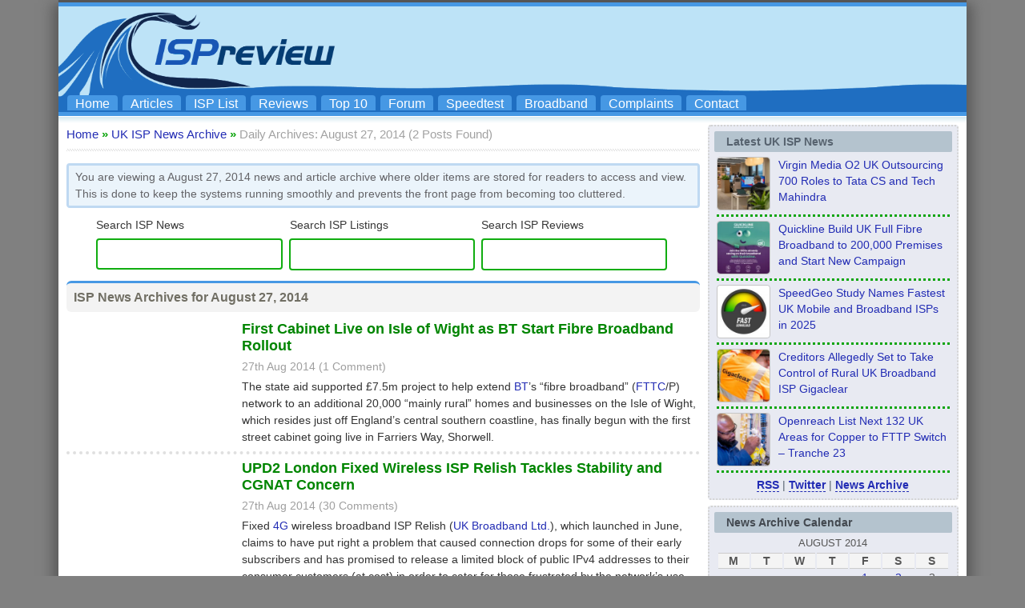

--- FILE ---
content_type: text/html; charset=UTF-8
request_url: https://www.ispreview.co.uk/index.php/2014/08/27
body_size: 21944
content:
<!DOCTYPE html>
<html xmlns="http://www.w3.org/1999/xhtml" lang="en">
<head>
	<title>August 27, 2014 - ISPreview UK</title>
	<meta http-equiv="X-XSS-Protection" content="1; mode=block">
	<meta http-equiv="Content-Type" content="text/html; charset=UTF-8" />	
 	<meta http-equiv="Content-Language" content="en-GB" />
 	<meta name="Copyright" content="(c) 2012 to Present Copyright content:  Copyright design: Mark Jackson" />
 	<meta name="author" content="Mark Jackson" />
 	<meta name="google-adsense-account" content="ca-pub-1258786642721540">
 	<meta name="language" content="en" />
 	<meta name="netinsert" content="0.0.1.3.1.8.1" />
 	<meta name="verify-v1" content="giv0CqNgZbNpz+NEybAqZRHB7zPRwy7cqurFpe1mR1Y=" />
 	<meta name="msvalidate.01" content="7C83697F62BD024E7E852A0CFA6553CE" />
    <meta name="google-site-verification" content="2TIpKcgW3qt1-dptw8gVi17dIXzaAq7lmo_RrKnWbBU" />
	<meta name="viewport" content="width=device-width, initial-scale=1">
    <meta name="robots" content="max-snippet:500, max-image-preview:standard">
 	<!-- TradeDoubler site verification 1778706 -->
 	<link rel="shortcut icon" href="https://www.ispreview.co.uk/wp-content/themes/ispr/favicon.ico" />
    <link rel="apple-touch-icon" sizes="144x144" href="//www.ispreview.co.uk/apple-touch-icon-144x144.png" />
    <link rel="apple-touch-icon" sizes="114x114" href="//www.ispreview.co.uk/apple-touch-icon-114x114.png" />
	<link rel="icon" type="image/png" sizes="192x192"  href="//www.ispreview.co.uk/android-icon-192x192.png">
	<link rel="icon" type="image/png" sizes="32x32" href="//www.ispreview.co.uk/favicon-32x32.png">
	<link rel="icon" type="image/png" sizes="96x96" href="//www.ispreview.co.uk/favicon-96x96.png">
	<link rel="stylesheet" href="https://www.ispreview.co.uk/wp-content/themes/ispr/style_mobile.css?v2h" type="text/css" media="screen" />
	<link rel="preload" fetchpriority="high" as="image" href="//www.ispreview.co.uk/images/ispr-logo3uhd-super-wide.png" type="image/png">
	<link rel="alternate" type="application/rss+xml" title="RSS 2.0" href="https://www.ispreview.co.uk/index.php/feed" />
	<link rel="alternate" type="text/xml" title="RSS .92" href="https://www.ispreview.co.uk/index.php/feed/rss" />
	<link rel="alternate" type="application/atom+xml" title="Atom 0.3" href="https://www.ispreview.co.uk/index.php/feed/atom" />
			<link rel='archives' title='January 2026' href='https://www.ispreview.co.uk/index.php/2026/01' />
	<link rel='archives' title='December 2025' href='https://www.ispreview.co.uk/index.php/2025/12' />
	<link rel='archives' title='November 2025' href='https://www.ispreview.co.uk/index.php/2025/11' />
	<link rel='archives' title='October 2025' href='https://www.ispreview.co.uk/index.php/2025/10' />
	<link rel='archives' title='September 2025' href='https://www.ispreview.co.uk/index.php/2025/09' />
	<link rel='archives' title='August 2025' href='https://www.ispreview.co.uk/index.php/2025/08' />
	<link rel='archives' title='July 2025' href='https://www.ispreview.co.uk/index.php/2025/07' />
	<link rel='archives' title='June 2025' href='https://www.ispreview.co.uk/index.php/2025/06' />
	<link rel='archives' title='May 2025' href='https://www.ispreview.co.uk/index.php/2025/05' />
	<link rel='archives' title='April 2025' href='https://www.ispreview.co.uk/index.php/2025/04' />
	<link rel='archives' title='March 2025' href='https://www.ispreview.co.uk/index.php/2025/03' />
	<link rel='archives' title='February 2025' href='https://www.ispreview.co.uk/index.php/2025/02' />
	<link rel='archives' title='January 2025' href='https://www.ispreview.co.uk/index.php/2025/01' />
	<link rel='archives' title='December 2024' href='https://www.ispreview.co.uk/index.php/2024/12' />
	<link rel='archives' title='November 2024' href='https://www.ispreview.co.uk/index.php/2024/11' />
	<link rel='archives' title='October 2024' href='https://www.ispreview.co.uk/index.php/2024/10' />
	<link rel='archives' title='September 2024' href='https://www.ispreview.co.uk/index.php/2024/09' />
	<link rel='archives' title='August 2024' href='https://www.ispreview.co.uk/index.php/2024/08' />
	<link rel='archives' title='July 2024' href='https://www.ispreview.co.uk/index.php/2024/07' />
	<link rel='archives' title='June 2024' href='https://www.ispreview.co.uk/index.php/2024/06' />
	<link rel='archives' title='May 2024' href='https://www.ispreview.co.uk/index.php/2024/05' />
	<link rel='archives' title='April 2024' href='https://www.ispreview.co.uk/index.php/2024/04' />
	<link rel='archives' title='March 2024' href='https://www.ispreview.co.uk/index.php/2024/03' />
	<link rel='archives' title='February 2024' href='https://www.ispreview.co.uk/index.php/2024/02' />
	<link rel='archives' title='January 2024' href='https://www.ispreview.co.uk/index.php/2024/01' />
	<link rel='archives' title='December 2023' href='https://www.ispreview.co.uk/index.php/2023/12' />
	<link rel='archives' title='November 2023' href='https://www.ispreview.co.uk/index.php/2023/11' />
	<link rel='archives' title='October 2023' href='https://www.ispreview.co.uk/index.php/2023/10' />
	<link rel='archives' title='September 2023' href='https://www.ispreview.co.uk/index.php/2023/09' />
	<link rel='archives' title='August 2023' href='https://www.ispreview.co.uk/index.php/2023/08' />
	<link rel='archives' title='July 2023' href='https://www.ispreview.co.uk/index.php/2023/07' />
	<link rel='archives' title='June 2023' href='https://www.ispreview.co.uk/index.php/2023/06' />
	<link rel='archives' title='May 2023' href='https://www.ispreview.co.uk/index.php/2023/05' />
	<link rel='archives' title='April 2023' href='https://www.ispreview.co.uk/index.php/2023/04' />
	<link rel='archives' title='March 2023' href='https://www.ispreview.co.uk/index.php/2023/03' />
	<link rel='archives' title='February 2023' href='https://www.ispreview.co.uk/index.php/2023/02' />
	<link rel='archives' title='January 2023' href='https://www.ispreview.co.uk/index.php/2023/01' />
	<link rel='archives' title='December 2022' href='https://www.ispreview.co.uk/index.php/2022/12' />
	<link rel='archives' title='November 2022' href='https://www.ispreview.co.uk/index.php/2022/11' />
	<link rel='archives' title='October 2022' href='https://www.ispreview.co.uk/index.php/2022/10' />
	<link rel='archives' title='September 2022' href='https://www.ispreview.co.uk/index.php/2022/09' />
	<link rel='archives' title='August 2022' href='https://www.ispreview.co.uk/index.php/2022/08' />
	<link rel='archives' title='July 2022' href='https://www.ispreview.co.uk/index.php/2022/07' />
	<link rel='archives' title='June 2022' href='https://www.ispreview.co.uk/index.php/2022/06' />
	<link rel='archives' title='May 2022' href='https://www.ispreview.co.uk/index.php/2022/05' />
	<link rel='archives' title='April 2022' href='https://www.ispreview.co.uk/index.php/2022/04' />
	<link rel='archives' title='March 2022' href='https://www.ispreview.co.uk/index.php/2022/03' />
	<link rel='archives' title='February 2022' href='https://www.ispreview.co.uk/index.php/2022/02' />
	<link rel='archives' title='January 2022' href='https://www.ispreview.co.uk/index.php/2022/01' />
	<link rel='archives' title='December 2021' href='https://www.ispreview.co.uk/index.php/2021/12' />
	<link rel='archives' title='November 2021' href='https://www.ispreview.co.uk/index.php/2021/11' />
	<link rel='archives' title='October 2021' href='https://www.ispreview.co.uk/index.php/2021/10' />
	<link rel='archives' title='September 2021' href='https://www.ispreview.co.uk/index.php/2021/09' />
	<link rel='archives' title='August 2021' href='https://www.ispreview.co.uk/index.php/2021/08' />
	<link rel='archives' title='July 2021' href='https://www.ispreview.co.uk/index.php/2021/07' />
	<link rel='archives' title='June 2021' href='https://www.ispreview.co.uk/index.php/2021/06' />
	<link rel='archives' title='May 2021' href='https://www.ispreview.co.uk/index.php/2021/05' />
	<link rel='archives' title='April 2021' href='https://www.ispreview.co.uk/index.php/2021/04' />
	<link rel='archives' title='March 2021' href='https://www.ispreview.co.uk/index.php/2021/03' />
	<link rel='archives' title='February 2021' href='https://www.ispreview.co.uk/index.php/2021/02' />
	<link rel='archives' title='January 2021' href='https://www.ispreview.co.uk/index.php/2021/01' />
	<link rel='archives' title='December 2020' href='https://www.ispreview.co.uk/index.php/2020/12' />
	<link rel='archives' title='November 2020' href='https://www.ispreview.co.uk/index.php/2020/11' />
	<link rel='archives' title='October 2020' href='https://www.ispreview.co.uk/index.php/2020/10' />
	<link rel='archives' title='September 2020' href='https://www.ispreview.co.uk/index.php/2020/09' />
	<link rel='archives' title='August 2020' href='https://www.ispreview.co.uk/index.php/2020/08' />
	<link rel='archives' title='July 2020' href='https://www.ispreview.co.uk/index.php/2020/07' />
	<link rel='archives' title='June 2020' href='https://www.ispreview.co.uk/index.php/2020/06' />
	<link rel='archives' title='May 2020' href='https://www.ispreview.co.uk/index.php/2020/05' />
	<link rel='archives' title='April 2020' href='https://www.ispreview.co.uk/index.php/2020/04' />
	<link rel='archives' title='March 2020' href='https://www.ispreview.co.uk/index.php/2020/03' />
	<link rel='archives' title='February 2020' href='https://www.ispreview.co.uk/index.php/2020/02' />
	<link rel='archives' title='January 2020' href='https://www.ispreview.co.uk/index.php/2020/01' />
	<link rel='archives' title='December 2019' href='https://www.ispreview.co.uk/index.php/2019/12' />
	<link rel='archives' title='November 2019' href='https://www.ispreview.co.uk/index.php/2019/11' />
	<link rel='archives' title='October 2019' href='https://www.ispreview.co.uk/index.php/2019/10' />
	<link rel='archives' title='September 2019' href='https://www.ispreview.co.uk/index.php/2019/09' />
	<link rel='archives' title='August 2019' href='https://www.ispreview.co.uk/index.php/2019/08' />
	<link rel='archives' title='July 2019' href='https://www.ispreview.co.uk/index.php/2019/07' />
	<link rel='archives' title='June 2019' href='https://www.ispreview.co.uk/index.php/2019/06' />
	<link rel='archives' title='May 2019' href='https://www.ispreview.co.uk/index.php/2019/05' />
	<link rel='archives' title='April 2019' href='https://www.ispreview.co.uk/index.php/2019/04' />
	<link rel='archives' title='March 2019' href='https://www.ispreview.co.uk/index.php/2019/03' />
	<link rel='archives' title='February 2019' href='https://www.ispreview.co.uk/index.php/2019/02' />
	<link rel='archives' title='January 2019' href='https://www.ispreview.co.uk/index.php/2019/01' />
	<link rel='archives' title='December 2018' href='https://www.ispreview.co.uk/index.php/2018/12' />
	<link rel='archives' title='November 2018' href='https://www.ispreview.co.uk/index.php/2018/11' />
	<link rel='archives' title='October 2018' href='https://www.ispreview.co.uk/index.php/2018/10' />
	<link rel='archives' title='September 2018' href='https://www.ispreview.co.uk/index.php/2018/09' />
	<link rel='archives' title='August 2018' href='https://www.ispreview.co.uk/index.php/2018/08' />
	<link rel='archives' title='July 2018' href='https://www.ispreview.co.uk/index.php/2018/07' />
	<link rel='archives' title='June 2018' href='https://www.ispreview.co.uk/index.php/2018/06' />
	<link rel='archives' title='May 2018' href='https://www.ispreview.co.uk/index.php/2018/05' />
	<link rel='archives' title='April 2018' href='https://www.ispreview.co.uk/index.php/2018/04' />
	<link rel='archives' title='March 2018' href='https://www.ispreview.co.uk/index.php/2018/03' />
	<link rel='archives' title='February 2018' href='https://www.ispreview.co.uk/index.php/2018/02' />
	<link rel='archives' title='January 2018' href='https://www.ispreview.co.uk/index.php/2018/01' />
	<link rel='archives' title='December 2017' href='https://www.ispreview.co.uk/index.php/2017/12' />
	<link rel='archives' title='November 2017' href='https://www.ispreview.co.uk/index.php/2017/11' />
	<link rel='archives' title='October 2017' href='https://www.ispreview.co.uk/index.php/2017/10' />
	<link rel='archives' title='September 2017' href='https://www.ispreview.co.uk/index.php/2017/09' />
	<link rel='archives' title='August 2017' href='https://www.ispreview.co.uk/index.php/2017/08' />
	<link rel='archives' title='July 2017' href='https://www.ispreview.co.uk/index.php/2017/07' />
	<link rel='archives' title='June 2017' href='https://www.ispreview.co.uk/index.php/2017/06' />
	<link rel='archives' title='May 2017' href='https://www.ispreview.co.uk/index.php/2017/05' />
	<link rel='archives' title='April 2017' href='https://www.ispreview.co.uk/index.php/2017/04' />
	<link rel='archives' title='March 2017' href='https://www.ispreview.co.uk/index.php/2017/03' />
	<link rel='archives' title='February 2017' href='https://www.ispreview.co.uk/index.php/2017/02' />
	<link rel='archives' title='January 2017' href='https://www.ispreview.co.uk/index.php/2017/01' />
	<link rel='archives' title='December 2016' href='https://www.ispreview.co.uk/index.php/2016/12' />
	<link rel='archives' title='November 2016' href='https://www.ispreview.co.uk/index.php/2016/11' />
	<link rel='archives' title='October 2016' href='https://www.ispreview.co.uk/index.php/2016/10' />
	<link rel='archives' title='September 2016' href='https://www.ispreview.co.uk/index.php/2016/09' />
	<link rel='archives' title='August 2016' href='https://www.ispreview.co.uk/index.php/2016/08' />
	<link rel='archives' title='July 2016' href='https://www.ispreview.co.uk/index.php/2016/07' />
	<link rel='archives' title='June 2016' href='https://www.ispreview.co.uk/index.php/2016/06' />
	<link rel='archives' title='May 2016' href='https://www.ispreview.co.uk/index.php/2016/05' />
	<link rel='archives' title='April 2016' href='https://www.ispreview.co.uk/index.php/2016/04' />
	<link rel='archives' title='March 2016' href='https://www.ispreview.co.uk/index.php/2016/03' />
	<link rel='archives' title='February 2016' href='https://www.ispreview.co.uk/index.php/2016/02' />
	<link rel='archives' title='January 2016' href='https://www.ispreview.co.uk/index.php/2016/01' />
	<link rel='archives' title='December 2015' href='https://www.ispreview.co.uk/index.php/2015/12' />
	<link rel='archives' title='November 2015' href='https://www.ispreview.co.uk/index.php/2015/11' />
	<link rel='archives' title='October 2015' href='https://www.ispreview.co.uk/index.php/2015/10' />
	<link rel='archives' title='September 2015' href='https://www.ispreview.co.uk/index.php/2015/09' />
	<link rel='archives' title='August 2015' href='https://www.ispreview.co.uk/index.php/2015/08' />
	<link rel='archives' title='July 2015' href='https://www.ispreview.co.uk/index.php/2015/07' />
	<link rel='archives' title='June 2015' href='https://www.ispreview.co.uk/index.php/2015/06' />
	<link rel='archives' title='May 2015' href='https://www.ispreview.co.uk/index.php/2015/05' />
	<link rel='archives' title='April 2015' href='https://www.ispreview.co.uk/index.php/2015/04' />
	<link rel='archives' title='March 2015' href='https://www.ispreview.co.uk/index.php/2015/03' />
	<link rel='archives' title='February 2015' href='https://www.ispreview.co.uk/index.php/2015/02' />
	<link rel='archives' title='January 2015' href='https://www.ispreview.co.uk/index.php/2015/01' />
	<link rel='archives' title='December 2014' href='https://www.ispreview.co.uk/index.php/2014/12' />
	<link rel='archives' title='November 2014' href='https://www.ispreview.co.uk/index.php/2014/11' />
	<link rel='archives' title='October 2014' href='https://www.ispreview.co.uk/index.php/2014/10' />
	<link rel='archives' title='September 2014' href='https://www.ispreview.co.uk/index.php/2014/09' />
	<link rel='archives' title='August 2014' href='https://www.ispreview.co.uk/index.php/2014/08' />
	<link rel='archives' title='July 2014' href='https://www.ispreview.co.uk/index.php/2014/07' />
	<link rel='archives' title='June 2014' href='https://www.ispreview.co.uk/index.php/2014/06' />
	<link rel='archives' title='May 2014' href='https://www.ispreview.co.uk/index.php/2014/05' />
	<link rel='archives' title='April 2014' href='https://www.ispreview.co.uk/index.php/2014/04' />
	<link rel='archives' title='March 2014' href='https://www.ispreview.co.uk/index.php/2014/03' />
	<link rel='archives' title='February 2014' href='https://www.ispreview.co.uk/index.php/2014/02' />
	<link rel='archives' title='January 2014' href='https://www.ispreview.co.uk/index.php/2014/01' />
	<link rel='archives' title='December 2013' href='https://www.ispreview.co.uk/index.php/2013/12' />
	<link rel='archives' title='November 2013' href='https://www.ispreview.co.uk/index.php/2013/11' />
	<link rel='archives' title='October 2013' href='https://www.ispreview.co.uk/index.php/2013/10' />
	<link rel='archives' title='September 2013' href='https://www.ispreview.co.uk/index.php/2013/09' />
	<link rel='archives' title='August 2013' href='https://www.ispreview.co.uk/index.php/2013/08' />
	<link rel='archives' title='July 2013' href='https://www.ispreview.co.uk/index.php/2013/07' />
	<link rel='archives' title='June 2013' href='https://www.ispreview.co.uk/index.php/2013/06' />
	<link rel='archives' title='May 2013' href='https://www.ispreview.co.uk/index.php/2013/05' />
	<link rel='archives' title='April 2013' href='https://www.ispreview.co.uk/index.php/2013/04' />
	<link rel='archives' title='March 2013' href='https://www.ispreview.co.uk/index.php/2013/03' />
	<link rel='archives' title='February 2013' href='https://www.ispreview.co.uk/index.php/2013/02' />
	<link rel='archives' title='January 2013' href='https://www.ispreview.co.uk/index.php/2013/01' />
	<link rel='archives' title='December 2012' href='https://www.ispreview.co.uk/index.php/2012/12' />
	<link rel='archives' title='November 2012' href='https://www.ispreview.co.uk/index.php/2012/11' />
	<link rel='archives' title='October 2012' href='https://www.ispreview.co.uk/index.php/2012/10' />
	<link rel='archives' title='September 2012' href='https://www.ispreview.co.uk/index.php/2012/09' />
	<link rel='archives' title='August 2012' href='https://www.ispreview.co.uk/index.php/2012/08' />
	<link rel='archives' title='July 2012' href='https://www.ispreview.co.uk/index.php/2012/07' />
	<link rel='archives' title='June 2012' href='https://www.ispreview.co.uk/index.php/2012/06' />
	<link rel='archives' title='May 2012' href='https://www.ispreview.co.uk/index.php/2012/05' />
	<link rel='archives' title='April 2012' href='https://www.ispreview.co.uk/index.php/2012/04' />
	<link rel='archives' title='March 2012' href='https://www.ispreview.co.uk/index.php/2012/03' />
	<link rel='archives' title='February 2012' href='https://www.ispreview.co.uk/index.php/2012/02' />
<script>
window['gtag_enable_tcf_support'] = true;
</script>
<script>
// Define dataLayer and the gtag function.
window.dataLayer = window.dataLayer || [];
function gtag(){dataLayer.push(arguments);}

// Set default consent to 'denied' as a placeholder
// Determine actual values based on your own requirements
gtag('consent', 'default', {
  'ad_storage': 'denied',
  'ad_user_data': 'denied',
  'ad_personalization': 'denied'
  //'analytics_storage': 'granted'
});
</script>
<script src="https://hb.vntsm.com/v4/live/vms/sites/ispreview.co.uk/index.js" data-disable-placements="video_floating" async></script>   
<script>
//max-width:950px = apply only if browser's viewport width is equal to or narrower than 950px
//min-width:950px = apply only if browser's viewport width is equal to or greater than 950px
//default desktop breakpoint starts at min of 1024px width
self.__VM = self.__VM || [];
self.__VM.push(function (admanager, scope) {

   scope.Config.buildPlacement((configBuilder)=>{
      configBuilder.add('leaderboard').setSizes("728x90,468x60,320x100,320x50,300x100,300x50");
      configBuilder.addDefaultOrUnique('mobile_banner').setBreakPoint({mediaQuery:"(min-width:650px) and (max-width:1024px)"});
   }).display('bannertopdesktop-vm-slot-2');

    scope.Config.buildPlacement((configBuilder) => {
      configBuilder.addDefaultOrUnique("mpu").setBreakPoint("mobile");
    }).display("mobile-header-slot-2");

    scope.Config.buildPlacement((configBuilder) => {
      configBuilder.add("billboard");
      configBuilder.addDefaultOrUnique("mpu").setBreakPoint("mobile");
    }).display("footer-slot-3");

    scope.Config.get('video').display('instream-video-slot-4');

    scope.Config.buildPlacement((configBuilder) => {
       configBuilder.addDefaultOrUnique("skyscraper").setBreakPoint({mediaQuery:'min-width:910px'});
    }).display("sidebar-slot-5");

    scope.Config.buildPlacement((configBuilder) => {
      configBuilder.add("leaderboard");
      configBuilder.addDefaultOrUnique("mpu").setBreakPoint("mobile");
    }).displayMany(["midarticle-slot-6","midarticle-slot-6b","midarticle-slot-6c"]);
    
    scope.Config.buildPlacement((configBuilder) => {
      configBuilder.add("leaderboard");
      configBuilder.addDefaultOrUnique("mpu").setBreakPoint({mediaQuery:"(min-width:600px) and (max-width:1024px)"});
      configBuilder.addDefaultOrUnique("mobile_takeover").setBreakPoint({mediaQuery:'max-width:600px'});
    }).display("mobile-takeover-slot-8");

    scope.Config.buildPlacement((configBuilder) => {
      configBuilder.add("leaderboard");
      configBuilder.addDefaultOrUnique("mobile_banner").setBreakPoint({mediaQuery:'min-width:601px'});
    }).display("main-index-page-slot-9");

    scope.Config.get('mpu').addNodeProvider(".midarticle-slot-10");
	
    scope.Config.buildPlacement((configBuilder) => {
       configBuilder.addDefaultOrUnique("mpu").setBreakPoint({mediaQuery:'min-width:1102px'});
    }).display("sidebar-slot-11");

});
</script>
	<meta name='robots' content='index, follow, max-image-preview:large, max-snippet:-1, max-video-preview:-1' />
<meta property="og:title" content="ISPreview UK"/>
<meta property="og:description" content="Top Broadband ISP Internet Service Provider Information Site"/>
<meta property="og:type" content="article"/>
<meta property="og:article:published_time" content="2014-08-27 10:04:38"/>
<meta property="og:article:modified_time" content="2014-08-27 10:10:19"/>
<meta property="og:article:tag" content="BT"/>
<meta property="og:article:tag" content="Building Digital UK"/>
<meta property="og:article:tag" content="FTTC"/>
<meta name="twitter:card" content="summary">
<meta name="twitter:title" content="ISPreview UK"/>
<meta name="twitter:description" content="Top Broadband ISP Internet Service Provider Information Site"/>

	<!-- This site is optimized with the Yoast SEO plugin v26.7 - https://yoast.com/wordpress/plugins/seo/ -->
	<link rel="canonical" href="https://www.ispreview.co.uk/index.php/2014/08/27" />
	<meta property="og:url" content="https://www.ispreview.co.uk/index.php/2014/08/27" />
	<meta property="og:site_name" content="ISPreview UK" />
	<meta property="og:image" content="https://www.ispreview.co.uk/wp-content/uploads/2020/07/ispreview_uk_logo.jpg" />
	<meta property="og:image:width" content="1000" />
	<meta property="og:image:height" content="1000" />
	<meta property="og:image:type" content="image/jpeg" />
	<meta name="twitter:site" content="@ispreview" />
	<script type="application/ld+json" class="yoast-schema-graph">{"@context":"https://schema.org","@graph":[{"@type":"CollectionPage","@id":"https://www.ispreview.co.uk/index.php/2014/08/27","url":"https://www.ispreview.co.uk/index.php/2014/08/27","name":"August 27, 2014 - ISPreview UK","isPartOf":{"@id":"https://www.ispreview.co.uk/#website"},"breadcrumb":{"@id":"https://www.ispreview.co.uk/index.php/2014/08/27#breadcrumb"},"inLanguage":"en-GB"},{"@type":"BreadcrumbList","@id":"https://www.ispreview.co.uk/index.php/2014/08/27#breadcrumb","itemListElement":[{"@type":"ListItem","position":1,"name":"Home","item":"https://www.ispreview.co.uk/"},{"@type":"ListItem","position":2,"name":"Archives for August 27, 2014"}]},{"@type":"WebSite","@id":"https://www.ispreview.co.uk/#website","url":"https://www.ispreview.co.uk/","name":"ISPreview UK","description":"Top Broadband ISP Internet Service Provider Information Site","publisher":{"@id":"https://www.ispreview.co.uk/#organization"},"potentialAction":[{"@type":"SearchAction","target":{"@type":"EntryPoint","urlTemplate":"https://www.ispreview.co.uk/?s={search_term_string}"},"query-input":{"@type":"PropertyValueSpecification","valueRequired":true,"valueName":"search_term_string"}}],"inLanguage":"en-GB"},{"@type":"Organization","@id":"https://www.ispreview.co.uk/#organization","name":"ISPreview.co.uk","url":"https://www.ispreview.co.uk/","logo":{"@type":"ImageObject","inLanguage":"en-GB","@id":"https://www.ispreview.co.uk/#/schema/logo/image/","url":"https://www.ispreview.co.uk/wp-content/uploads/2020/07/ispreview_uk_logo.jpg","contentUrl":"https://www.ispreview.co.uk/wp-content/uploads/2020/07/ispreview_uk_logo.jpg","width":1000,"height":1000,"caption":"ISPreview.co.uk"},"image":{"@id":"https://www.ispreview.co.uk/#/schema/logo/image/"},"sameAs":["https://www.facebook.com/ispreview","https://x.com/ispreview","https://www.linkedin.com/in/mjack/","https://bsky.app/profile/ispreview.bsky.social","https://mastodon.social/@ispreview"]}]}</script>
	<!-- / Yoast SEO plugin. -->


<link rel='dns-prefetch' href='//www.ispreview.co.uk' />
<link rel="alternate" type="application/rss+xml" title="ISPreview UK &raquo; Feed" href="https://www.ispreview.co.uk/index.php/feed" />
<link rel="alternate" type="application/rss+xml" title="ISPreview UK &raquo; Comments Feed" href="https://www.ispreview.co.uk/index.php/comments/feed" />
<script id="wpp-js" src="https://www.ispreview.co.uk/wp-content/plugins/wordpress-popular-posts/assets/js/wpp.min.js?ver=7.3.6" data-sampling="1" data-sampling-rate="40" data-api-url="https://www.ispreview.co.uk/index.php/wp-json/wordpress-popular-posts" data-post-id="0" data-token="1710dcd7e8" data-lang="0" data-debug="0"></script>
<style id='wp-img-auto-sizes-contain-inline-css' type='text/css'>
img:is([sizes=auto i],[sizes^="auto," i]){contain-intrinsic-size:3000px 1500px}
/*# sourceURL=wp-img-auto-sizes-contain-inline-css */
</style>
<style id='classic-theme-styles-inline-css' type='text/css'>
/*! This file is auto-generated */
.wp-block-button__link{color:#fff;background-color:#32373c;border-radius:9999px;box-shadow:none;text-decoration:none;padding:calc(.667em + 2px) calc(1.333em + 2px);font-size:1.125em}.wp-block-file__button{background:#32373c;color:#fff;text-decoration:none}
/*# sourceURL=/wp-includes/css/classic-themes.min.css */
</style>
<link rel='stylesheet' id='gn-frontend-gnfollow-style-css' href='https://www.ispreview.co.uk/wp-content/plugins/gn-publisher/assets/css/gn-frontend-gnfollow.min.css?ver=1.5.26' type='text/css' media='all' />
<link rel="https://api.w.org/" href="https://www.ispreview.co.uk/index.php/wp-json/" /><style type="text/css">
a.shortlink {  }
a.shortlink:hover {  }
</style>
		            <style id="wpp-loading-animation-styles">@-webkit-keyframes bgslide{from{background-position-x:0}to{background-position-x:-200%}}@keyframes bgslide{from{background-position-x:0}to{background-position-x:-200%}}.wpp-widget-block-placeholder,.wpp-shortcode-placeholder{margin:0 auto;width:60px;height:3px;background:#dd3737;background:linear-gradient(90deg,#dd3737 0%,#571313 10%,#dd3737 100%);background-size:200% auto;border-radius:3px;-webkit-animation:bgslide 1s infinite linear;animation:bgslide 1s infinite linear}</style>
            <link rel="icon" href="https://www.ispreview.co.uk/wp-content/uploads/2021/09/nggallery_import/cropped-Big-White-Square-1000px-32x32.jpg" sizes="32x32" />
<link rel="icon" href="https://www.ispreview.co.uk/wp-content/uploads/2021/09/nggallery_import/cropped-Big-White-Square-1000px-192x192.jpg" sizes="192x192" />
<link rel="apple-touch-icon" href="https://www.ispreview.co.uk/wp-content/uploads/2021/09/nggallery_import/cropped-Big-White-Square-1000px-180x180.jpg" />
<meta name="msapplication-TileImage" content="https://www.ispreview.co.uk/wp-content/uploads/2021/09/nggallery_import/cropped-Big-White-Square-1000px-270x270.jpg" />
<style id='global-styles-inline-css' type='text/css'>
:root{--wp--preset--aspect-ratio--square: 1;--wp--preset--aspect-ratio--4-3: 4/3;--wp--preset--aspect-ratio--3-4: 3/4;--wp--preset--aspect-ratio--3-2: 3/2;--wp--preset--aspect-ratio--2-3: 2/3;--wp--preset--aspect-ratio--16-9: 16/9;--wp--preset--aspect-ratio--9-16: 9/16;--wp--preset--color--black: #000000;--wp--preset--color--cyan-bluish-gray: #abb8c3;--wp--preset--color--white: #ffffff;--wp--preset--color--pale-pink: #f78da7;--wp--preset--color--vivid-red: #cf2e2e;--wp--preset--color--luminous-vivid-orange: #ff6900;--wp--preset--color--luminous-vivid-amber: #fcb900;--wp--preset--color--light-green-cyan: #7bdcb5;--wp--preset--color--vivid-green-cyan: #00d084;--wp--preset--color--pale-cyan-blue: #8ed1fc;--wp--preset--color--vivid-cyan-blue: #0693e3;--wp--preset--color--vivid-purple: #9b51e0;--wp--preset--gradient--vivid-cyan-blue-to-vivid-purple: linear-gradient(135deg,rgb(6,147,227) 0%,rgb(155,81,224) 100%);--wp--preset--gradient--light-green-cyan-to-vivid-green-cyan: linear-gradient(135deg,rgb(122,220,180) 0%,rgb(0,208,130) 100%);--wp--preset--gradient--luminous-vivid-amber-to-luminous-vivid-orange: linear-gradient(135deg,rgb(252,185,0) 0%,rgb(255,105,0) 100%);--wp--preset--gradient--luminous-vivid-orange-to-vivid-red: linear-gradient(135deg,rgb(255,105,0) 0%,rgb(207,46,46) 100%);--wp--preset--gradient--very-light-gray-to-cyan-bluish-gray: linear-gradient(135deg,rgb(238,238,238) 0%,rgb(169,184,195) 100%);--wp--preset--gradient--cool-to-warm-spectrum: linear-gradient(135deg,rgb(74,234,220) 0%,rgb(151,120,209) 20%,rgb(207,42,186) 40%,rgb(238,44,130) 60%,rgb(251,105,98) 80%,rgb(254,248,76) 100%);--wp--preset--gradient--blush-light-purple: linear-gradient(135deg,rgb(255,206,236) 0%,rgb(152,150,240) 100%);--wp--preset--gradient--blush-bordeaux: linear-gradient(135deg,rgb(254,205,165) 0%,rgb(254,45,45) 50%,rgb(107,0,62) 100%);--wp--preset--gradient--luminous-dusk: linear-gradient(135deg,rgb(255,203,112) 0%,rgb(199,81,192) 50%,rgb(65,88,208) 100%);--wp--preset--gradient--pale-ocean: linear-gradient(135deg,rgb(255,245,203) 0%,rgb(182,227,212) 50%,rgb(51,167,181) 100%);--wp--preset--gradient--electric-grass: linear-gradient(135deg,rgb(202,248,128) 0%,rgb(113,206,126) 100%);--wp--preset--gradient--midnight: linear-gradient(135deg,rgb(2,3,129) 0%,rgb(40,116,252) 100%);--wp--preset--font-size--small: 13px;--wp--preset--font-size--medium: 20px;--wp--preset--font-size--large: 36px;--wp--preset--font-size--x-large: 42px;--wp--preset--spacing--20: 0.44rem;--wp--preset--spacing--30: 0.67rem;--wp--preset--spacing--40: 1rem;--wp--preset--spacing--50: 1.5rem;--wp--preset--spacing--60: 2.25rem;--wp--preset--spacing--70: 3.38rem;--wp--preset--spacing--80: 5.06rem;--wp--preset--shadow--natural: 6px 6px 9px rgba(0, 0, 0, 0.2);--wp--preset--shadow--deep: 12px 12px 50px rgba(0, 0, 0, 0.4);--wp--preset--shadow--sharp: 6px 6px 0px rgba(0, 0, 0, 0.2);--wp--preset--shadow--outlined: 6px 6px 0px -3px rgb(255, 255, 255), 6px 6px rgb(0, 0, 0);--wp--preset--shadow--crisp: 6px 6px 0px rgb(0, 0, 0);}:where(.is-layout-flex){gap: 0.5em;}:where(.is-layout-grid){gap: 0.5em;}body .is-layout-flex{display: flex;}.is-layout-flex{flex-wrap: wrap;align-items: center;}.is-layout-flex > :is(*, div){margin: 0;}body .is-layout-grid{display: grid;}.is-layout-grid > :is(*, div){margin: 0;}:where(.wp-block-columns.is-layout-flex){gap: 2em;}:where(.wp-block-columns.is-layout-grid){gap: 2em;}:where(.wp-block-post-template.is-layout-flex){gap: 1.25em;}:where(.wp-block-post-template.is-layout-grid){gap: 1.25em;}.has-black-color{color: var(--wp--preset--color--black) !important;}.has-cyan-bluish-gray-color{color: var(--wp--preset--color--cyan-bluish-gray) !important;}.has-white-color{color: var(--wp--preset--color--white) !important;}.has-pale-pink-color{color: var(--wp--preset--color--pale-pink) !important;}.has-vivid-red-color{color: var(--wp--preset--color--vivid-red) !important;}.has-luminous-vivid-orange-color{color: var(--wp--preset--color--luminous-vivid-orange) !important;}.has-luminous-vivid-amber-color{color: var(--wp--preset--color--luminous-vivid-amber) !important;}.has-light-green-cyan-color{color: var(--wp--preset--color--light-green-cyan) !important;}.has-vivid-green-cyan-color{color: var(--wp--preset--color--vivid-green-cyan) !important;}.has-pale-cyan-blue-color{color: var(--wp--preset--color--pale-cyan-blue) !important;}.has-vivid-cyan-blue-color{color: var(--wp--preset--color--vivid-cyan-blue) !important;}.has-vivid-purple-color{color: var(--wp--preset--color--vivid-purple) !important;}.has-black-background-color{background-color: var(--wp--preset--color--black) !important;}.has-cyan-bluish-gray-background-color{background-color: var(--wp--preset--color--cyan-bluish-gray) !important;}.has-white-background-color{background-color: var(--wp--preset--color--white) !important;}.has-pale-pink-background-color{background-color: var(--wp--preset--color--pale-pink) !important;}.has-vivid-red-background-color{background-color: var(--wp--preset--color--vivid-red) !important;}.has-luminous-vivid-orange-background-color{background-color: var(--wp--preset--color--luminous-vivid-orange) !important;}.has-luminous-vivid-amber-background-color{background-color: var(--wp--preset--color--luminous-vivid-amber) !important;}.has-light-green-cyan-background-color{background-color: var(--wp--preset--color--light-green-cyan) !important;}.has-vivid-green-cyan-background-color{background-color: var(--wp--preset--color--vivid-green-cyan) !important;}.has-pale-cyan-blue-background-color{background-color: var(--wp--preset--color--pale-cyan-blue) !important;}.has-vivid-cyan-blue-background-color{background-color: var(--wp--preset--color--vivid-cyan-blue) !important;}.has-vivid-purple-background-color{background-color: var(--wp--preset--color--vivid-purple) !important;}.has-black-border-color{border-color: var(--wp--preset--color--black) !important;}.has-cyan-bluish-gray-border-color{border-color: var(--wp--preset--color--cyan-bluish-gray) !important;}.has-white-border-color{border-color: var(--wp--preset--color--white) !important;}.has-pale-pink-border-color{border-color: var(--wp--preset--color--pale-pink) !important;}.has-vivid-red-border-color{border-color: var(--wp--preset--color--vivid-red) !important;}.has-luminous-vivid-orange-border-color{border-color: var(--wp--preset--color--luminous-vivid-orange) !important;}.has-luminous-vivid-amber-border-color{border-color: var(--wp--preset--color--luminous-vivid-amber) !important;}.has-light-green-cyan-border-color{border-color: var(--wp--preset--color--light-green-cyan) !important;}.has-vivid-green-cyan-border-color{border-color: var(--wp--preset--color--vivid-green-cyan) !important;}.has-pale-cyan-blue-border-color{border-color: var(--wp--preset--color--pale-cyan-blue) !important;}.has-vivid-cyan-blue-border-color{border-color: var(--wp--preset--color--vivid-cyan-blue) !important;}.has-vivid-purple-border-color{border-color: var(--wp--preset--color--vivid-purple) !important;}.has-vivid-cyan-blue-to-vivid-purple-gradient-background{background: var(--wp--preset--gradient--vivid-cyan-blue-to-vivid-purple) !important;}.has-light-green-cyan-to-vivid-green-cyan-gradient-background{background: var(--wp--preset--gradient--light-green-cyan-to-vivid-green-cyan) !important;}.has-luminous-vivid-amber-to-luminous-vivid-orange-gradient-background{background: var(--wp--preset--gradient--luminous-vivid-amber-to-luminous-vivid-orange) !important;}.has-luminous-vivid-orange-to-vivid-red-gradient-background{background: var(--wp--preset--gradient--luminous-vivid-orange-to-vivid-red) !important;}.has-very-light-gray-to-cyan-bluish-gray-gradient-background{background: var(--wp--preset--gradient--very-light-gray-to-cyan-bluish-gray) !important;}.has-cool-to-warm-spectrum-gradient-background{background: var(--wp--preset--gradient--cool-to-warm-spectrum) !important;}.has-blush-light-purple-gradient-background{background: var(--wp--preset--gradient--blush-light-purple) !important;}.has-blush-bordeaux-gradient-background{background: var(--wp--preset--gradient--blush-bordeaux) !important;}.has-luminous-dusk-gradient-background{background: var(--wp--preset--gradient--luminous-dusk) !important;}.has-pale-ocean-gradient-background{background: var(--wp--preset--gradient--pale-ocean) !important;}.has-electric-grass-gradient-background{background: var(--wp--preset--gradient--electric-grass) !important;}.has-midnight-gradient-background{background: var(--wp--preset--gradient--midnight) !important;}.has-small-font-size{font-size: var(--wp--preset--font-size--small) !important;}.has-medium-font-size{font-size: var(--wp--preset--font-size--medium) !important;}.has-large-font-size{font-size: var(--wp--preset--font-size--large) !important;}.has-x-large-font-size{font-size: var(--wp--preset--font-size--x-large) !important;}
/*# sourceURL=global-styles-inline-css */
</style>
</head>
	
<!-- Google tag (gtag.js) -->
<script async src="https://www.googletagmanager.com/gtag/js?id=G-PL2J1QQBF2"></script>
<script>
  window.dataLayer = window.dataLayer || [];
  function gtag(){dataLayer.push(arguments);}
  gtag('js', new Date());
  gtag('set', 'cookie_flags', 'SameSite=None;Secure');
  gtag('set', 'cookie_domain', 'ispreview.co.uk');
  gtag('config', 'G-PL2J1QQBF2');
</script>
	
<body>
<div id="outerbg">

<div id="outer">

 <div id="topbar"></div>

 <div id="bar">
 	 			<div class="header-right">
				<label for="open"><div id="mobile_menu_box"><div id="mobile_menu_fix"><u>Mobile Menu</u></div></div>
					<span class="hidden-desktop"></span>
				</label>
				<input type="checkbox" name="" id="open">
				<div id="mobilenav">
				<a href="//www.ispreview.co.uk">Home</a>
				<a href="//www.ispreview.co.uk/articles.shtml">Editorial Articles</a>
				<a href="//www.ispreview.co.uk/list.shtml">ISP List and Comparison</a>
				<a href="//www.ispreview.co.uk/review">Reader Reviews</a>
				<a href="//www.ispreview.co.uk/review/top10.php">Top 10 UK ISPs</a>
				<a href="//www.ispreview.co.uk/talk">Discussion Forum</a>
				<a href="//www.ispreview.co.uk/speed/">Speedtest</a>
				<a href="//www.ispreview.co.uk/broadband.shtml">Broadband Technology</a>
				<a href="//www.ispreview.co.uk/new/complain/complain.shtml">Complaints Advice</a>
				<a href="//www.ispreview.co.uk/contact.shtml">Contact Us</a>
				</div>
			</div>
 </div>

<div id="toplogob1" >
 <!-- ispreview.co.uk - Venatus Media Ad -->
 <div id="bannertopdesktop-vm-slot-2"></div>
 <!-- / ispreview.co.uk - Venatus Media Ad -->
 <ul id="navlist">
 <li><a href="//www.ispreview.co.uk" alt="ISPreview.co.uk Home Page" title="ISPreview.co.uk Home Page">Home</a></li>
 <li><a href="//www.ispreview.co.uk/articles.shtml" alt="Special Editorial Articles" title="Special Editorial Articles">Articles</a></li>
 <li><a href="//www.ispreview.co.uk/list.shtml" alt="UK Listing of Broadband ISPs" title="UK ISP List and Comparisons">ISP List</a></li>
 <li><a href="//www.ispreview.co.uk/review" alt="Reader Broadband ISP Reviews" title="Reader ISP Reviews">Reviews</a></li>
 <li><a href="//www.ispreview.co.uk/review/top10.php" alt="The UK Top 10 Broadband ISPs" title="Top 10 UK Broadband ISPs">Top 10</a></li>
 <li><a href="//www.ispreview.co.uk/talk" alt="Broadband ISP Discussion Forum" title="Broadband ISP Discussion Forum">Forum</a></li>
 <li><a href="//www.ispreview.co.uk/speed/" alt="Broadband ISP Speedtest" title="Broadband ISP Speedtest">Speedtest</a></li>
 <li><a href="//www.ispreview.co.uk/broadband.shtml" alt="Broadband Connection Technologies" title="Broadband Connection Technologies">Broadband</a></li>
 <li><a href="//www.ispreview.co.uk/new/complain/complain.shtml" alt="Consumer UK ISP Complaints and Advice" title="Consumer UK ISP Complaints and Advice">Complaints</a></li>
 <li class="ispr4_navlistvanish"><a href="//www.ispreview.co.uk/contact.shtml" alt="ISPreview.co.uk Staff Contacts" title="ISPreview.co.uk Staff Contacts">Contact</a></li>
 </ul>
</div>

<div id="barsmall"></div>
</div>

<div id="outer">
<div style="height:1px;width:100%;"></div>
<div style="height: 10px; background: url(//www.ispreview.co.uk/images/top_bgl.png);overflow:hidden;"></div>

<div style="padding-left:10px;padding-right:10px;">
	
<div id="nleft_nav">
	
	<div style="float:left;margin-bottom:10px;color:#a2a2a2;margin-top:3px;font-size:15px;"><a href="https://www.ispreview.co.uk" class="underb" title="Back to Homepage" alt="Back to Homepage">Home</a><b style="color:#0ca40c;font-size:15px;">&nbsp;&raquo;&nbsp;</b><a href="//www.ispreview.co.uk/index.php/news-archive/">UK ISP News Archive</a> <b style="color:#0ca40c;">&raquo;</b> 				Daily Archives: August 27, 2014 (2 Posts Found)</div>
	<div style="clear:both;"></div>
	<div class="hrx"></div>
		
<div id="mobilebanner" style="/*min-height:250px;*/min-height:265px;margin-top: -10px;">
<div style="/*position:absolute;*/top:0;left:0;bottom:0;right:0;overflow:hidden;color:#aaa;">Sponsored Links</div>
<!-- ispreview.co.uk - Venatus Media Ad -->
<div id="mobile-header-slot-2"></div>
<!-- / ispreview.co.uk - Venatus Media Ad -->
</div>

<div class="vanishmobile_divide"></div>
		
	<div class="text2" id="listdetail" style="margin:auto; color:#636367; width:100%;">
		<div style="background:#ebf4fb;border: 3px solid #bfd9f2; padding: 4px; padding-left: 8px;padding-right: 8px;border-radius:4px;-webkit-border-radius:4px;-moz-border-radius:4px;">
		You are viewing a August 27, 2014 news and article archive where older items are stored for readers to access and view. This is done to keep the systems running smoothly and prevents the front page from becoming too cluttered.
		</div>
	</div>
			
	<div style="clear:both; height:10px;"></div>
		
<style>
input.gsc-input, .gsc-input-box, .gsc-input-box-hover, .gsc-input-box-focus {border-radius: 4px;border: 2px solid #10ad10;/*width: 160px;*/}
.gsc-search-button, .gsc-search-button-v2 {height: 39px;padding: 6px 9px 6px 9px;display:none;}
table.gsc-search-box td.gsc-input {padding-right:4px;}

@media only screen and (max-width: 600px) {
.gsc-search-button, .gsc-search-button-v2 {display:none;}
}
</style>
<div class="page_contnew">
	<div style="width:91%;overflow:hidden;margin:auto;">
		
			<div class="mobile_container1" style="min-width:33.3%;">
			<div style="width:99%;margin:auto;">
				<div style="margin-bottom: 5px;padding-left: 0px;">Search ISP News</div>
				<script async src="https://cse.google.com/cse.js?cx=334910f923e424e42"></script>
				<div class="gcse-searchbox-only" data-resultsUrl="https://www.ispreview.co.uk/searchsite-results.php"></div>
			</div>
			</div>
				
			<div class="mobile_container1" style="min-width:33.3%;">
			<div style="width:99%;margin:auto;">
			<div style="padding-left: 3px;">Search ISP Listings</div>
				<div class="mobile_box1new">
				<form method="POST" action="//www.ispreview.co.uk/isp_list/index.php" style="margin:0;padding:0px;border:0px;">
				<input type="text" aria-label="ISP Listings" name="title_keyword" size="19" class="isrnewforminputnew" alt="" value="" />
				</form>
				</div>
			</div>
			</div>
				
		<div class="mobile_container1" style="min-width:33.3%;">
		<div style="width:99%;margin:auto;">
				<div style="padding-left: 2px;">Search ISP Reviews</div>
				<div class="mobile_box1new">
				<form method="get" action="//www.ispreview.co.uk/review/search" style="margin:0;padding:0px;border:0px;">
				<input type="hidden" name="searchType" value="isp" />
				<input type="text" aria-label="ISP Reviews" name="search" size="19" class="isrnewforminputnew" alt="" value="" />
				</form>
				</div>
		</div>
		</div>
			
	</div>
</div>
			
	<div style="clear:both; height:10px;"></div>
		
	<div class="page_cont">
	<div id="info_line2"><h1 style="display:inline;font-size:16px;line-height:1.80;"><strong style="font-weight: bold;">				ISP News Archives for August 27, 2014</strong></h1>&nbsp;</div>
	</div>
	
	<div style="clear:both; height:4px;"></div>

	
		<div style="float:left;width:100%;margin-top:2px;" class="isprpara">
			<div style="float:left;width:25%;margin-right: 2%;">
			<div class="thum180b" style="padding:0px;margin-bottom: 2px;">
				<div class="thumbimg180"><a href="https://www.ispreview.co.uk/index.php/2014/08/first-cabinet-live-isle-wight-bt-start-fibre-broadband-rollout.html" title="First Cabinet Live on Isle of Wight as BT Start Fibre Broadband Rollout" style="border:0px;"></a></div>
			</div>
			</div>
			<div style="float:left;width:73%;" class="isprpara">
			<div style="padding:5px;padding-bottom:0px;">
			<div class="fronthl2"><a href="https://www.ispreview.co.uk/index.php/2014/08/first-cabinet-live-isle-wight-bt-start-fibre-broadband-rollout.html" title="First Cabinet Live on Isle of Wight as BT Start Fibre Broadband Rollout">First Cabinet Live on Isle of Wight as BT Start Fibre Broadband Rollout</a></div>
			<p style="color:#9f9f9f;">27th Aug 2014 (1 Comment)</p>
			<div class="vanishmobile"><p><div class="text2">
			<!-- Article Start -->
			The state aid supported £7.5m project to help extend <a class="shortlink shortlink-145" href="https://www.ispreview.co.uk/index.php/go/britishtelecom" target="_blank" rel="nofollow" title="BT">BT</a>&#8217;s &#8220;fibre broadband&#8221; (<a class="shortlink shortlink-120 shortlink-chref" href="https://www.ispreview.co.uk/index.php/link/fttc" target="_blank" rel="" title="fttc" data-chref="https://www.ispreview.co.uk/broadband_cable.php">FTTC</a>/P) network to an additional 20,000 &#8220;mainly rural&#8221; homes and businesses on the Isle of Wight, which resides just off England&#8217;s central southern coastline, has finally begun with the first street cabinet going live in Farriers Way, Shorwell.
			<!-- Article End -->
			</div></p></div>
			</div>
			</div>
		</div>

	<div style="clear:both; height:0px;"></div>
	<div style="border-bottom: 4px dotted #e0e0e0;width:100%;margin:auto;"></div>
	<div style="clear:both; height:0px;"></div>

	
		<div style="float:left;width:100%;margin-top:2px;" class="isprpara">
			<div style="float:left;width:25%;margin-right: 2%;">
			<div class="thum180b" style="padding:0px;margin-bottom: 2px;">
				<div class="thumbimg180"><a href="https://www.ispreview.co.uk/index.php/2014/08/fixed-4g-wireless-isp-relish-moves-tackle-concerns-cgnat.html" title="UPD2 London Fixed Wireless ISP Relish Tackles Stability and CGNAT Concern" style="border:0px;"></a></div>
			</div>
			</div>
			<div style="float:left;width:73%;" class="isprpara">
			<div style="padding:5px;padding-bottom:0px;">
			<div class="fronthl2"><a href="https://www.ispreview.co.uk/index.php/2014/08/fixed-4g-wireless-isp-relish-moves-tackle-concerns-cgnat.html" title="UPD2 London Fixed Wireless ISP Relish Tackles Stability and CGNAT Concern">UPD2 London Fixed Wireless ISP Relish Tackles Stability and CGNAT Concern</a></div>
			<p style="color:#9f9f9f;">27th Aug 2014 (30 Comments)</p>
			<div class="vanishmobile"><p><div class="text2">
			<!-- Article Start -->
			Fixed <a class="shortlink shortlink-116 shortlink-chref" href="https://www.ispreview.co.uk/index.php/link/4g" target="_blank" rel="" title="4g" data-chref="https://www.ispreview.co.uk/broadband_mobile.php">4G</a> wireless broadband ISP Relish (<a href="http://www.ukbroadband.com/" target="_new">UK Broadband Ltd.</a>), which launched in June, claims to have put right a problem that caused connection drops for some of their early subscribers and has promised to release a limited block of public IPv4 addresses to their consumer customers (at cost) in order to cater for those frustrated by the network’s use of <a class="shortlink shortlink-105 shortlink-chref" href="https://www.ispreview.co.uk/index.php/link/ip" target="_blank" rel="" title="internet protocol address" data-chref="https://www.ispreview.co.uk/jargon/jargon_detail.php?IP---Internet-Protocol-42">IP</a> address sharing (CGNAT).
			<!-- Article End -->
			</div></p></div>
			</div>
			</div>
		</div>

	<div style="clear:both; height:0px;"></div>
	<div style="border-bottom: 4px dotted #e0e0e0;width:100%;margin:auto;"></div>
	<div style="clear:both; height:0px;"></div>

			
	<div style="clear:both; height:20px;"></div>
		
				
 		<a name="#nextpage"></a>
		<div style="clear:both; height:10px;"></div>
		
				
	<div style="clear:both; height:10px;"></div>
		
		
		
		
		
		
	
	<div class="hidden-desktop">
		
		
	<div style="">
	<div id="info_line1" style="border-radius:6px;font-size:16px;line-height:1.66;">&nbsp;<strong>Cheapest Big ISPs for 100Mbps+</strong></div>
			<div style="padding-left:5px;padding-right:5px;padding-top:5px;content-visibility:auto;contain-intrinsic-size:auto 200px;" class="page_cont">		
				<div style="padding-bottom:0px;color: #434950;line-height:26px;padding-top:4px;">
						<div style="padding-bottom:1px;" id="isprtop">
						
    
	<div style="clear:both;width:100%;">
	<div style="">


                  
			<div class="ispr4_sb_head" style="width:14%;">
				<div class="ispr4_sb_image ispr4_sb_imagewp"><a href="https://www.ispreview.co.uk/index.php/go/communityfibreultra" target="_blank"><img src="//www.ispreview.co.uk/isp_list/system/uploads/thumb/community-fibre-uk-isp-2023-branding-jpg.webp" style="border-radius:4px;width:100%;aspect-ratio: 1;object-fit: cover;" alt="Community Fibre UK ISP Logo" title="Community Fibre UK ISP Logo" loading="lazy" width="100%" height="100%" /></a></div>
			</div>
 
                  
                	
			<div class="ispr4_sb_titlehead ispr4_sb_titleheadfrontpage" style="width:85%;">
				<div class="ispr4_sb_title"><a href="https://www.ispreview.co.uk/index.php/go/communityfibreultra" target="_blank" title="Cheapest Community Fibre UK Ultrafast Broadband Package">Community Fibre</a> &pound;19.00</div>
				<div class="ispr4_sb_author">100Mbps (100Mbps up)</div>
			</div>
	
	</div>
	</div>
	
	<div class="ispr4_sbdivide" style="padding:2px;"></div>



    
	<div style="clear:both;width:100%;">
	<div style="">


                  
			<div class="ispr4_sb_head" style="width:14%;">
				<div class="ispr4_sb_image ispr4_sb_imagewp"><a href="https://www.ispreview.co.uk/index.php/go/vodafonegigafast" target="_blank"><img src="//www.ispreview.co.uk/isp_list/system/uploads/thumb/vodafone_uk_2016-png.webp" style="border-radius:4px;width:100%;aspect-ratio: 1;object-fit: cover;" alt="Vodafone UK ISP Logo" title="Vodafone UK ISP Logo" loading="lazy" width="100%" height="100%" /></a></div>
			</div>
 
                  
                	
			<div class="ispr4_sb_titlehead ispr4_sb_titleheadfrontpage" style="width:85%;">
				<div class="ispr4_sb_title"><a href="https://www.ispreview.co.uk/index.php/go/vodafonegigafast" target="_blank" title="Cheapest Vodafone UK Ultrafast Broadband Package">Vodafone</a> &pound;22.00</div>
				<div class="ispr4_sb_author">150Mbps (27 - 150Mbps up)</div>
			</div>
	
	</div>
	</div>
	
	<div class="ispr4_sbdivide" style="padding:2px;"></div>



    
	<div style="clear:both;width:100%;">
	<div style="">


                  
			<div class="ispr4_sb_head" style="width:14%;">
				<div class="ispr4_sb_image ispr4_sb_imagewp"><a href="https://www.ispreview.co.uk/index.php/go/vmsolo" target="_blank"><img src="//www.ispreview.co.uk/isp_list/system/uploads/thumb/virgin-media-o2-2021-red-and-blue-logo-jpg.webp" style="border-radius:4px;width:100%;aspect-ratio: 1;object-fit: cover;" alt="Virgin Media UK ISP Logo" title="Virgin Media UK ISP Logo" loading="lazy" width="100%" height="100%" /></a></div>
			</div>
 
                  
                	
			<div class="ispr4_sb_titlehead ispr4_sb_titleheadfrontpage" style="width:85%;">
				<div class="ispr4_sb_title"><a href="https://www.ispreview.co.uk/index.php/go/vmsolo" target="_blank" title="Cheapest Virgin Media UK Ultrafast Broadband Package">Virgin Media</a> &pound;23.99</div>
				<div class="ispr4_sb_author">264Mbps (25Mbps up)</div>
			</div>
	
	</div>
	</div>
	
	<div class="ispr4_sbdivide" style="padding:2px;"></div>



    
	<div style="clear:both;width:100%;">
	<div style="">


                  
			<div class="ispr4_sb_head" style="width:14%;">
				<div class="ispr4_sb_image ispr4_sb_imagewp"><a href="https://www.ispreview.co.uk/index.php/go/plusnetff2" target="_blank"><img src="//www.ispreview.co.uk/isp_list/system/uploads/thumb/plusnet-logo-jpg.webp" style="border-radius:4px;width:100%;aspect-ratio: 1;object-fit: cover;" alt="Plusnet UK ISP Logo" title="Plusnet UK ISP Logo" loading="lazy" width="100%" height="100%" /></a></div>
			</div>
 
                  
                	
			<div class="ispr4_sb_titlehead ispr4_sb_titleheadfrontpage" style="width:85%;">
				<div class="ispr4_sb_title"><a href="https://www.ispreview.co.uk/index.php/go/plusnetff2" target="_blank" title="Cheapest Plusnet UK Ultrafast Broadband Package">Plusnet</a> &pound;24.99</div>
				<div class="ispr4_sb_author">145Mbps (30Mbps up)</div>
			</div>
	
	</div>
	</div>
	
	<div class="ispr4_sbdivide" style="padding:2px;"></div>



    
    						</div>
				</div>
				<div class="g_line"></div>
				<div id="listdetail" style="padding:3px;padding-bottom:3px;padding-top:6px;" align="center"><a href="//www.ispreview.co.uk/index.php/category/uk-isp-special-offers/" title="The latest top cheapest broadband ISP deals" style="margin:10px;"><b>Latest Offers</b></a> | <a href="//www.ispreview.co.uk/list.shtml" title="Full list of the cheapest broadband ISPs" style="margin:10px;"><b>Compare More ISPs</b></a></div>
			</div>
	</div>


		<div style="clear:both; height:10px;"></div>


	</div>
		
		
		
		
		
		
		
</div>

<div id="nright_nav">
<div style="padding-left:10px;">


	<div style="float:left; width:100%;">
		<div class="ntop_box">
		<div style="padding:6px 6px 4px 6px;">
		<div class="ntop_text"><h2 class="h2ntoptext">Latest UK ISP News</h2></div>
			<div style="padding:3px; color: #57636f;line-height:20px;padding-top: 6px;">
							<div style="">
				
					<div class="ispr4_sb_head">
						<div class="ispr4_sb_image ispr4_sb_imagewp"><a href="https://www.ispreview.co.uk/index.php/2026/01/virgin-media-o2-uk-outsourcing-700-roles-to-tata-cs-and-tech-mahindra.html" title="UK ISP News Article for Monday, January 19th, 2026" alt="Virgin Media O2 UK Outsourcing 700 Roles to Tata CS and Tech Mahindra" style="border-bottom:0px;"><img width="150" height="150" src="https://www.ispreview.co.uk/wp-content/uploads/2025/12/nggallery_import/Virgin-Media-O2-2025-Customer-Support-at-Manchester-Island-150x150.webp" class="attachment-sidebar-square size-sidebar-square wp-post-image" alt="Virgin Media O2 UK 2025 Customer Support at Manchester Island" decoding="async" loading="lazy" srcset="https://www.ispreview.co.uk/wp-content/uploads/2025/12/nggallery_import/Virgin-Media-O2-2025-Customer-Support-at-Manchester-Island-150x150.webp 150w, https://www.ispreview.co.uk/wp-content/uploads/2025/12/nggallery_import/Virgin-Media-O2-2025-Customer-Support-at-Manchester-Island-600x600.webp 600w, https://www.ispreview.co.uk/wp-content/uploads/2025/12/nggallery_import/Virgin-Media-O2-2025-Customer-Support-at-Manchester-Island-300x300.webp 300w, https://www.ispreview.co.uk/wp-content/uploads/2025/12/nggallery_import/Virgin-Media-O2-2025-Customer-Support-at-Manchester-Island-768x768.webp 768w, https://www.ispreview.co.uk/wp-content/uploads/2025/12/nggallery_import/Virgin-Media-O2-2025-Customer-Support-at-Manchester-Island.webp 1000w" sizes="auto, (max-width: 150px) 100vw, 150px" /></a></div>
					</div>
						
					<div class="ispr4_sb_titlehead">
						<div class="ispr4_sb_titlewp"><a href="https://www.ispreview.co.uk/index.php/2026/01/virgin-media-o2-uk-outsourcing-700-roles-to-tata-cs-and-tech-mahindra.html" title="UK ISP News Article for Monday, January 19th, 2026" alt="Virgin Media O2 UK Outsourcing 700 Roles to Tata CS and Tech Mahindra">Virgin Media O2 UK Outsourcing 700 Roles to Tata CS and Tech Mahindra</a></div>
					</div>
						
				</div>
						
				<div class="ispr4_sbdivide">
					<div class="g_line"></div>
				</div>
  							<div style="">
				
					<div class="ispr4_sb_head">
						<div class="ispr4_sb_image ispr4_sb_imagewp"><a href="https://www.ispreview.co.uk/index.php/2026/01/quickline-build-uk-full-fibre-broadband-to-200000-premises-and-start-new-campaign.html" title="UK ISP News Article for Monday, January 19th, 2026" alt="Quickline Build UK Full Fibre Broadband to 200,000 Premises and Start New Campaign" style="border-bottom:0px;"><img width="150" height="150" src="https://www.ispreview.co.uk/wp-content/uploads/2026/01/nggallery_import/Quickline-brand-campaign-2026-150x150.webp" class="attachment-sidebar-square size-sidebar-square wp-post-image" alt="Quickline brand campaign 2026" decoding="async" loading="lazy" srcset="https://www.ispreview.co.uk/wp-content/uploads/2026/01/nggallery_import/Quickline-brand-campaign-2026-150x150.webp 150w, https://www.ispreview.co.uk/wp-content/uploads/2026/01/nggallery_import/Quickline-brand-campaign-2026-600x600.webp 600w, https://www.ispreview.co.uk/wp-content/uploads/2026/01/nggallery_import/Quickline-brand-campaign-2026-300x300.webp 300w, https://www.ispreview.co.uk/wp-content/uploads/2026/01/nggallery_import/Quickline-brand-campaign-2026-768x768.webp 768w, https://www.ispreview.co.uk/wp-content/uploads/2026/01/nggallery_import/Quickline-brand-campaign-2026.webp 1000w" sizes="auto, (max-width: 150px) 100vw, 150px" /></a></div>
					</div>
						
					<div class="ispr4_sb_titlehead">
						<div class="ispr4_sb_titlewp"><a href="https://www.ispreview.co.uk/index.php/2026/01/quickline-build-uk-full-fibre-broadband-to-200000-premises-and-start-new-campaign.html" title="UK ISP News Article for Monday, January 19th, 2026" alt="Quickline Build UK Full Fibre Broadband to 200,000 Premises and Start New Campaign">Quickline Build UK Full Fibre Broadband to 200,000 Premises and Start New Campaign</a></div>
					</div>
						
				</div>
						
				<div class="ispr4_sbdivide">
					<div class="g_line"></div>
				</div>
  							<div style="">
				
					<div class="ispr4_sb_head">
						<div class="ispr4_sb_image ispr4_sb_imagewp"><a href="https://www.ispreview.co.uk/index.php/2026/01/speedgeo-study-names-fastest-uk-mobile-and-broadband-isps-in-2025.html" title="UK ISP News Article for Monday, January 19th, 2026" alt="SpeedGeo Study Names Fastest UK Mobile and Broadband ISPs in 2025" style="border-bottom:0px;"><img width="150" height="150" src="https://www.ispreview.co.uk/wp-content/uploads/2020/10/nggallery_import/speed_fast_download_uk_broadband-150x150.jpg" class="attachment-sidebar-square size-sidebar-square wp-post-image" alt="Fast Download Speed Meter by 123rf" decoding="async" loading="lazy" srcset="https://www.ispreview.co.uk/wp-content/uploads/2020/10/nggallery_import/speed_fast_download_uk_broadband-150x150.jpg 150w, https://www.ispreview.co.uk/wp-content/uploads/2020/10/nggallery_import/speed_fast_download_uk_broadband-300x300.jpg 300w, https://www.ispreview.co.uk/wp-content/uploads/2020/10/nggallery_import/speed_fast_download_uk_broadband-600x594.jpg 600w, https://www.ispreview.co.uk/wp-content/uploads/2020/10/nggallery_import/speed_fast_download_uk_broadband.jpg 1415w" sizes="auto, (max-width: 150px) 100vw, 150px" /></a></div>
					</div>
						
					<div class="ispr4_sb_titlehead">
						<div class="ispr4_sb_titlewp"><a href="https://www.ispreview.co.uk/index.php/2026/01/speedgeo-study-names-fastest-uk-mobile-and-broadband-isps-in-2025.html" title="UK ISP News Article for Monday, January 19th, 2026" alt="SpeedGeo Study Names Fastest UK Mobile and Broadband ISPs in 2025">SpeedGeo Study Names Fastest UK Mobile and Broadband ISPs in 2025</a></div>
					</div>
						
				</div>
						
				<div class="ispr4_sbdivide">
					<div class="g_line"></div>
				</div>
  							<div style="">
				
					<div class="ispr4_sb_head">
						<div class="ispr4_sb_image ispr4_sb_imagewp"><a href="https://www.ispreview.co.uk/index.php/2026/01/creditors-allegedly-set-to-take-control-of-rural-uk-broadband-isp-gigaclear.html" title="UK ISP News Article for Monday, January 19th, 2026" alt="Creditors Allegedly Set to Take Control of Rural UK Broadband ISP Gigaclear" style="border-bottom:0px;"><img width="150" height="150" src="https://www.ispreview.co.uk/wp-content/uploads/2022/05/nggallery_import/Gigaclear-Back-of-Engineers-Jacket-150x150.jpg" class="attachment-sidebar-square size-sidebar-square wp-post-image" alt="Gigaclear Back of Engineers Jacket" decoding="async" loading="lazy" srcset="https://www.ispreview.co.uk/wp-content/uploads/2022/05/nggallery_import/Gigaclear-Back-of-Engineers-Jacket-150x150.jpg 150w, https://www.ispreview.co.uk/wp-content/uploads/2022/05/nggallery_import/Gigaclear-Back-of-Engineers-Jacket-300x300.jpg 300w, https://www.ispreview.co.uk/wp-content/uploads/2022/05/nggallery_import/Gigaclear-Back-of-Engineers-Jacket-768x768.jpg 768w, https://www.ispreview.co.uk/wp-content/uploads/2022/05/nggallery_import/Gigaclear-Back-of-Engineers-Jacket-600x600.jpg 600w, https://www.ispreview.co.uk/wp-content/uploads/2022/05/nggallery_import/Gigaclear-Back-of-Engineers-Jacket.jpg 1000w" sizes="auto, (max-width: 150px) 100vw, 150px" /></a></div>
					</div>
						
					<div class="ispr4_sb_titlehead">
						<div class="ispr4_sb_titlewp"><a href="https://www.ispreview.co.uk/index.php/2026/01/creditors-allegedly-set-to-take-control-of-rural-uk-broadband-isp-gigaclear.html" title="UK ISP News Article for Monday, January 19th, 2026" alt="Creditors Allegedly Set to Take Control of Rural UK Broadband ISP Gigaclear">Creditors Allegedly Set to Take Control of Rural UK Broadband ISP Gigaclear</a></div>
					</div>
						
				</div>
						
				<div class="ispr4_sbdivide">
					<div class="g_line"></div>
				</div>
  							<div style="">
				
					<div class="ispr4_sb_head">
						<div class="ispr4_sb_image ispr4_sb_imagewp"><a href="https://www.ispreview.co.uk/index.php/2026/01/openreach-list-next-132-uk-areas-for-copper-to-fttp-switch-tranche-23.html" title="UK ISP News Article for Monday, January 19th, 2026" alt="Openreach List Next 132 UK Areas for Copper to FTTP Switch &#8211; Tranche 23" style="border-bottom:0px;"><img width="150" height="150" src="https://www.ispreview.co.uk/wp-content/uploads/2025/07/nggallery_import/2025-Openreach-exchange-engineer-testing-fibre-150x150.webp" class="attachment-sidebar-square size-sidebar-square wp-post-image" alt="Openreach exchange engineer testing fibre" decoding="async" loading="lazy" srcset="https://www.ispreview.co.uk/wp-content/uploads/2025/07/nggallery_import/2025-Openreach-exchange-engineer-testing-fibre-150x150.webp 150w, https://www.ispreview.co.uk/wp-content/uploads/2025/07/nggallery_import/2025-Openreach-exchange-engineer-testing-fibre-600x600.webp 600w, https://www.ispreview.co.uk/wp-content/uploads/2025/07/nggallery_import/2025-Openreach-exchange-engineer-testing-fibre-300x300.webp 300w, https://www.ispreview.co.uk/wp-content/uploads/2025/07/nggallery_import/2025-Openreach-exchange-engineer-testing-fibre-768x768.webp 768w, https://www.ispreview.co.uk/wp-content/uploads/2025/07/nggallery_import/2025-Openreach-exchange-engineer-testing-fibre.webp 1000w" sizes="auto, (max-width: 150px) 100vw, 150px" /></a></div>
					</div>
						
					<div class="ispr4_sb_titlehead">
						<div class="ispr4_sb_titlewp"><a href="https://www.ispreview.co.uk/index.php/2026/01/openreach-list-next-132-uk-areas-for-copper-to-fttp-switch-tranche-23.html" title="UK ISP News Article for Monday, January 19th, 2026" alt="Openreach List Next 132 UK Areas for Copper to FTTP Switch &#8211; Tranche 23">Openreach List Next 132 UK Areas for Copper to FTTP Switch &#8211; Tranche 23</a></div>
					</div>
						
				</div>
						
				<div class="ispr4_sbdivide">
					<div class="g_line"></div>
				</div>
  							<div class="listdetail" style="padding:3px;padding-bottom:0px;padding-top:0px;" align="center"><a href="https://www.ispreview.co.uk/index.php/feed" title="Latest UK ISP News RSS Feed"><b>RSS</b></a> | <a href="//www.twitter.com/ispreview" title="ISPreview.co.uk Twitter Page"><b>Twitter</b></a> | <a href="//www.ispreview.co.uk/index.php/news-archive/" title="UK ISP News Archives"><b>News Archive</b></a></div>
			</div>
		</div>
		</div>
	</div>

	<div style="clear:both; height:7px;"></div>
		
	<div style="float:left; width:100%;">
		<div class="ntop_box">
		<div style="padding:6px 6px 4px 6px;">
		<div class="ntop_text">News Archive Calendar</div>
			<div style="padding-bottom:3px;color: #434950;">
		 		<div class="widget_calendar" id="calendar_wrap" align="center">
		 		<table id="wp-calendar" class="wp-calendar-table">
	<caption>August 2014</caption>
	<thead>
	<tr>
		<th scope="col" aria-label="Monday">M</th>
		<th scope="col" aria-label="Tuesday">T</th>
		<th scope="col" aria-label="Wednesday">W</th>
		<th scope="col" aria-label="Thursday">T</th>
		<th scope="col" aria-label="Friday">F</th>
		<th scope="col" aria-label="Saturday">S</th>
		<th scope="col" aria-label="Sunday">S</th>
	</tr>
	</thead>
	<tbody>
	<tr>
		<td colspan="4" class="pad">&nbsp;</td><td><a href="https://www.ispreview.co.uk/index.php/2014/08/01" aria-label="Posts published on 1 August 2014">1</a></td><td><a href="https://www.ispreview.co.uk/index.php/2014/08/02" aria-label="Posts published on 2 August 2014">2</a></td><td>3</td>
	</tr>
	<tr>
		<td><a href="https://www.ispreview.co.uk/index.php/2014/08/04" aria-label="Posts published on 4 August 2014">4</a></td><td><a href="https://www.ispreview.co.uk/index.php/2014/08/05" aria-label="Posts published on 5 August 2014">5</a></td><td><a href="https://www.ispreview.co.uk/index.php/2014/08/06" aria-label="Posts published on 6 August 2014">6</a></td><td><a href="https://www.ispreview.co.uk/index.php/2014/08/07" aria-label="Posts published on 7 August 2014">7</a></td><td><a href="https://www.ispreview.co.uk/index.php/2014/08/08" aria-label="Posts published on 8 August 2014">8</a></td><td><a href="https://www.ispreview.co.uk/index.php/2014/08/09" aria-label="Posts published on 9 August 2014">9</a></td><td><a href="https://www.ispreview.co.uk/index.php/2014/08/10" aria-label="Posts published on 10 August 2014">10</a></td>
	</tr>
	<tr>
		<td><a href="https://www.ispreview.co.uk/index.php/2014/08/11" aria-label="Posts published on 11 August 2014">11</a></td><td><a href="https://www.ispreview.co.uk/index.php/2014/08/12" aria-label="Posts published on 12 August 2014">12</a></td><td><a href="https://www.ispreview.co.uk/index.php/2014/08/13" aria-label="Posts published on 13 August 2014">13</a></td><td><a href="https://www.ispreview.co.uk/index.php/2014/08/14" aria-label="Posts published on 14 August 2014">14</a></td><td><a href="https://www.ispreview.co.uk/index.php/2014/08/15" aria-label="Posts published on 15 August 2014">15</a></td><td><a href="https://www.ispreview.co.uk/index.php/2014/08/16" aria-label="Posts published on 16 August 2014">16</a></td><td>17</td>
	</tr>
	<tr>
		<td><a href="https://www.ispreview.co.uk/index.php/2014/08/18" aria-label="Posts published on 18 August 2014">18</a></td><td><a href="https://www.ispreview.co.uk/index.php/2014/08/19" aria-label="Posts published on 19 August 2014">19</a></td><td><a href="https://www.ispreview.co.uk/index.php/2014/08/20" aria-label="Posts published on 20 August 2014">20</a></td><td><a href="https://www.ispreview.co.uk/index.php/2014/08/21" aria-label="Posts published on 21 August 2014">21</a></td><td><a href="https://www.ispreview.co.uk/index.php/2014/08/22" aria-label="Posts published on 22 August 2014">22</a></td><td><a href="https://www.ispreview.co.uk/index.php/2014/08/23" aria-label="Posts published on 23 August 2014">23</a></td><td>24</td>
	</tr>
	<tr>
		<td>25</td><td><a href="https://www.ispreview.co.uk/index.php/2014/08/26" aria-label="Posts published on 26 August 2014">26</a></td><td><a href="https://www.ispreview.co.uk/index.php/2014/08/27" aria-label="Posts published on 27 August 2014">27</a></td><td><a href="https://www.ispreview.co.uk/index.php/2014/08/28" aria-label="Posts published on 28 August 2014">28</a></td><td><a href="https://www.ispreview.co.uk/index.php/2014/08/29" aria-label="Posts published on 29 August 2014">29</a></td><td><a href="https://www.ispreview.co.uk/index.php/2014/08/30" aria-label="Posts published on 30 August 2014">30</a></td><td>31</td>
	</tr>
	</tbody>
	</table><nav aria-label="Previous and next months" class="wp-calendar-nav">
		<span class="wp-calendar-nav-prev"><a href="https://www.ispreview.co.uk/index.php/2014/07">&laquo; Jul</a></span>
		<span class="pad">&nbsp;</span>
		<span class="wp-calendar-nav-next"><a href="https://www.ispreview.co.uk/index.php/2014/09">Sep &raquo;</a></span>
	</nav>		 		</div>
			</div>
		</div>
		</div>
	</div>
					
	<div style="clear:both; height:7px;"></div>
					
	<div style="float:left;width:100%;">
		<div class="ntop_box">
		<div style="padding:6px 6px 4px 6px;">
		<div class="ntop_text">Promotion</div>
			<div style="padding-top:2px; color: #57636f;" align="center">
			</div>
		</div>
		</div>
	</div>
				
	<div style="clear:both; height:7px;"></div>
		
	<div align="center">
			<!-- ispreview.co.uk - Venatus Media Ad -->
			<div id="sidebar-slot-11"></div>
			<!-- / ispreview.co.uk - Venatus Media Ad -->
	</div>

	<div style="clear:both; height:7px;"></div>

	<div style="float:left; width:100%;">
		<div class="ntop_box">
		<div style="padding:6px 6px 4px 6px;">
		<div class="ntop_text">The Top 15 Category Tags</div>
			<div class="ispr4_bcontain_content">
			<ol>	
			<li style="position:relative;"><a href="https://www.ispreview.co.uk/index.php/tag/fttp" alt="FTTP tag" title="Permanent link to the FTTP tag">FTTP</a> <span style="position:absolute;top:0;right:0;">(6833)</span></li><li style="position:relative;"><a href="https://www.ispreview.co.uk/index.php/tag/bt" alt="BT tag" title="Permanent link to the BT tag">BT</a> <span style="position:absolute;top:0;right:0;">(3896)</span></li><li style="position:relative;"><a href="https://www.ispreview.co.uk/index.php/tag/politics" alt="Politics tag" title="Permanent link to the Politics tag">Politics</a> <span style="position:absolute;top:0;right:0;">(3086)</span></li><li style="position:relative;"><a href="https://www.ispreview.co.uk/index.php/tag/business" alt="Business tag" title="Permanent link to the Business tag">Business</a> <span style="position:absolute;top:0;right:0;">(2780)</span></li><li style="position:relative;"><a href="https://www.ispreview.co.uk/index.php/tag/bt-openreach" alt="Openreach tag" title="Permanent link to the Openreach tag">Openreach</a> <span style="position:absolute;top:0;right:0;">(2673)</span></li><li style="position:relative;"><a href="https://www.ispreview.co.uk/index.php/tag/bduk" alt="Building Digital UK tag" title="Permanent link to the Building Digital UK tag">Building Digital UK</a> <span style="position:absolute;top:0;right:0;">(2519)</span></li><li style="position:relative;"><a href="https://www.ispreview.co.uk/index.php/tag/mobile-broadband" alt="Mobile Broadband tag" title="Permanent link to the Mobile Broadband tag">Mobile Broadband</a> <span style="position:absolute;top:0;right:0;">(2490)</span></li><li style="position:relative;"><a href="https://www.ispreview.co.uk/index.php/tag/fttc" alt="FTTC tag" title="Permanent link to the FTTC tag">FTTC</a> <span style="position:absolute;top:0;right:0;">(2145)</span></li><li style="position:relative;"><a href="https://www.ispreview.co.uk/index.php/tag/statistics" alt="Statistics tag" title="Permanent link to the Statistics tag">Statistics</a> <span style="position:absolute;top:0;right:0;">(2139)</span></li><li style="position:relative;"><a href="https://www.ispreview.co.uk/index.php/tag/4g" alt="4G tag" title="Permanent link to the 4G tag">4G</a> <span style="position:absolute;top:0;right:0;">(2106)</span></li><li style="position:relative;"><a href="https://www.ispreview.co.uk/index.php/tag/virgin-media" alt="Virgin Media tag" title="Permanent link to the Virgin Media tag">Virgin Media</a> <span style="position:absolute;top:0;right:0;">(2036)</span></li><li style="position:relative;"><a href="https://www.ispreview.co.uk/index.php/tag/ofcom-regulation" alt="Ofcom Regulation tag" title="Permanent link to the Ofcom Regulation tag">Ofcom Regulation</a> <span style="position:absolute;top:0;right:0;">(1785)</span></li><li style="position:relative;"><a href="https://www.ispreview.co.uk/index.php/tag/5g" alt="5G tag" title="Permanent link to the 5G tag">5G</a> <span style="position:absolute;top:0;right:0;">(1748)</span></li><li style="position:relative;"><a href="https://www.ispreview.co.uk/index.php/tag/fibre-optic" alt="Fibre Optic tag" title="Permanent link to the Fibre Optic tag">Fibre Optic</a> <span style="position:absolute;top:0;right:0;">(1607)</span></li><li style="position:relative;"><a href="https://www.ispreview.co.uk/index.php/tag/wifi" alt="Wireless Internet tag" title="Permanent link to the Wireless Internet tag">Wireless Internet</a> <span style="position:absolute;top:0;right:0;">(1601)</span></li>			</ol>
			</div>
		</div>
		</div>
	</div>

	<div style="clear:both; height:7px;"></div>

	<div style="float:left; width:100%;">
		<div class="ntop_box">
		<div style="padding:6px 6px 4px 6px;">
		<div class="ntop_text">New Forum Topics</div>
			<div style="padding:3px; color: #434950;line-height:20px;">
			<div style="clear:both;height:4px;"></div>
			<div style="clear:both;width:100%;">
				<div style="">
					<div class="ispr4_sb_head">
						<div class="ispr4_sb_image ispr4_sb_imagewp"><a href="https://www.ispreview.co.uk/talk/threads/creditors-to-take-control-of-gigaclear.44314/" style="border-bottom:0px !important;"><img src="https://www.ispreview.co.uk/talk/xenforo_fa_comments_green.svg" style="border-radius:4px;width:100%;" alt="" loading="lazy" width="100%" aria-label="Read Forum Topic: Creditors to take control of gigaclear" /></a></div>
					</div>
					<div class="ispr4_sb_titlehead">
						<div class="ispr4_sb_title ispr4_sb_titlemobile"><a href="https://www.ispreview.co.uk/talk/threads/creditors-to-take-control-of-gigaclear.44314/" title="Forum topic updated on 19 January, 2026">Creditors to take control of gigaclear</a></div>
						<div class="ispr4_navlistvanish ispr4_sb_author">By: nomorecoppercable</div>
					</div>
				</div>
				</div>
				<div class="ispr4_sbdivide ispr4_sbdividemobile">
					<div class="g_line vanishmobile"></div>
				</div><div style="clear:both;width:100%;">
				<div style="">
					<div class="ispr4_sb_head">
						<div class="ispr4_sb_image ispr4_sb_imagewp"><a href="https://www.ispreview.co.uk/talk/threads/giffgaff-broadband.43346/" style="border-bottom:0px !important;"><img src="https://www.ispreview.co.uk/talk/xenforo_fa_comments_green.svg" style="border-radius:4px;width:100%;" alt="" loading="lazy" width="100%" aria-label="Read Forum Topic: Giffgaff Broadband" /></a></div>
					</div>
					<div class="ispr4_sb_titlehead">
						<div class="ispr4_sb_title ispr4_sb_titlemobile"><a href="https://www.ispreview.co.uk/talk/threads/giffgaff-broadband.43346/" title="Forum topic updated on 19 January, 2026">Giffgaff Broadband</a></div>
						<div class="ispr4_navlistvanish ispr4_sb_author">By: Stewart</div>
					</div>
				</div>
				</div>
				<div class="ispr4_sbdivide ispr4_sbdividemobile">
					<div class="g_line vanishmobile"></div>
				</div><div style="clear:both;width:100%;">
				<div style="">
					<div class="ispr4_sb_head">
						<div class="ispr4_sb_image ispr4_sb_imagewp"><a href="https://www.ispreview.co.uk/talk/threads/who-remembers-the-sony-ericssons-t65.44315/" style="border-bottom:0px !important;"><img src="https://www.ispreview.co.uk/talk/xenforo_fa_comments_green.svg" style="border-radius:4px;width:100%;" alt="" loading="lazy" width="100%" aria-label="Read Forum Topic: Who Remembers The Sony Ericssons T65" /></a></div>
					</div>
					<div class="ispr4_sb_titlehead">
						<div class="ispr4_sb_title ispr4_sb_titlemobile"><a href="https://www.ispreview.co.uk/talk/threads/who-remembers-the-sony-ericssons-t65.44315/" title="Forum topic updated on 19 January, 2026">Who Remembers The Sony Ericssons T65</a></div>
						<div class="ispr4_navlistvanish ispr4_sb_author">By: TottenhamSomeFibre</div>
					</div>
				</div>
				</div>
				<div class="ispr4_sbdivide ispr4_sbdividemobile">
					<div class="g_line vanishmobile"></div>
				</div><div style="clear:both;width:100%;">
				<div style="">
					<div class="ispr4_sb_head">
						<div class="ispr4_sb_image ispr4_sb_imagewp"><a href="https://www.ispreview.co.uk/talk/threads/cell-mapping-applications-discussion.40980/" style="border-bottom:0px !important;"><img src="https://www.ispreview.co.uk/talk/xenforo_fa_comments_green.svg" style="border-radius:4px;width:100%;" alt="" loading="lazy" width="100%" aria-label="Read Forum Topic: Cell mapping applications - discussion" /></a></div>
					</div>
					<div class="ispr4_sb_titlehead">
						<div class="ispr4_sb_title ispr4_sb_titlemobile"><a href="https://www.ispreview.co.uk/talk/threads/cell-mapping-applications-discussion.40980/" title="Forum topic updated on 19 January, 2026">Cell mapping applications - discussion</a></div>
						<div class="ispr4_navlistvanish ispr4_sb_author">By: insertfloppydiskhere</div>
					</div>
				</div>
				</div>
				<div class="ispr4_sbdivide ispr4_sbdividemobile">
					<div class="g_line vanishmobile"></div>
				</div><div style="clear:both;width:100%;">
				<div style="">
					<div class="ispr4_sb_head">
						<div class="ispr4_sb_image ispr4_sb_imagewp"><a href="https://www.ispreview.co.uk/talk/threads/vodafone-speed-tests.41578/" style="border-bottom:0px !important;"><img src="https://www.ispreview.co.uk/talk/xenforo_fa_comments_green.svg" style="border-radius:4px;width:100%;" alt="" loading="lazy" width="100%" aria-label="Read Forum Topic: Vodafone Speed Tests" /></a></div>
					</div>
					<div class="ispr4_sb_titlehead">
						<div class="ispr4_sb_title ispr4_sb_titlemobile"><a href="https://www.ispreview.co.uk/talk/threads/vodafone-speed-tests.41578/" title="Forum topic updated on 19 January, 2026">Vodafone Speed Tests</a></div>
						<div class="ispr4_navlistvanish ispr4_sb_author">By: The Wee Bear</div>
					</div>
				</div>
				</div>
				<div class="ispr4_sbdivide ispr4_sbdividemobile">
					<div class="g_line vanishmobile"></div>
				</div>			<div class="listdetail" style="padding:3px;padding-bottom:0px;padding-top:0px;" align="center"><a href="//www.ispreview.co.uk/talk" title="ISPreview Public Forum"><b>View Public Forum</b></a> | <a href="//www.ispreview.co.uk/talk/register/" title="ISPreview Public Forum Registration"><b>Register</b></a></div>
			</div>
		</div>
		</div>
	</div>

	<div style="clear:both; height:7px;"></div>
		
	<div style="float:left; width:100%;">
		<div class="ntop_box">
		<div style="padding:6px 6px 4px 6px;">
		<div class="ntop_text">Cheap BIG ISPs for 100Mbps+</div>
			<div style="padding:3px; color: #434950;line-height:20px;">
			<div style="clear:both;height:4px;"></div>
		        
	<div style="clear:both;width:100%;">
	<div style="">


                  
			<div class="ispr4_sb_head">
				<div class="ispr4_sb_image"><a href="https://www.ispreview.co.uk/index.php/go/communityfibreultra" target="_blank" style="border-bottom:0px;"><img src="//www.ispreview.co.uk/isp_list/system/uploads/thumb/community-fibre-uk-isp-2023-branding-jpg.webp" style="border-radius:4px;width:100%;aspect-ratio: 1;object-fit: cover;" alt="Community Fibre UK ISP Logo" title="Community Fibre UK ISP Logo" loading="lazy" width="100%" height="100%" /></a></div>
			</div>
 
                  
                	
			<div class="ispr4_sb_titlehead">
				<div class="ispr4_sb_title"><a href="https://www.ispreview.co.uk/index.php/go/communityfibreultra" target="_blank" title="Cheapest Community Fibre UK Ultrafast Broadband Package">Community Fibre</a> &pound;19.00</div>
				<div class="ispr4_sb_author">100Mbps</div>
				<div class="ispr4_navlistvanish ispr4_sb_author">Gift: None</div>
			</div>
	
	</div>
	</div>
	
	<div class="ispr4_sbdivide">
		<div class="g_line"></div>
	</div>



    
	<div style="clear:both;width:100%;">
	<div style="">


                  
			<div class="ispr4_sb_head">
				<div class="ispr4_sb_image"><a href="https://www.ispreview.co.uk/index.php/go/vodafonegigafast" target="_blank" style="border-bottom:0px;"><img src="//www.ispreview.co.uk/isp_list/system/uploads/thumb/vodafone_uk_2016-png.webp" style="border-radius:4px;width:100%;aspect-ratio: 1;object-fit: cover;" alt="Vodafone UK ISP Logo" title="Vodafone UK ISP Logo" loading="lazy" width="100%" height="100%" /></a></div>
			</div>
 
                  
                	
			<div class="ispr4_sb_titlehead">
				<div class="ispr4_sb_title"><a href="https://www.ispreview.co.uk/index.php/go/vodafonegigafast" target="_blank" title="Cheapest Vodafone UK Ultrafast Broadband Package">Vodafone</a> &pound;22.00</div>
				<div class="ispr4_sb_author">150Mbps</div>
				<div class="ispr4_navlistvanish ispr4_sb_author">Gift: None</div>
			</div>
	
	</div>
	</div>
	
	<div class="ispr4_sbdivide">
		<div class="g_line"></div>
	</div>



    
	<div style="clear:both;width:100%;">
	<div style="">


                  
			<div class="ispr4_sb_head">
				<div class="ispr4_sb_image"><a href="https://www.ispreview.co.uk/index.php/go/vmsolo" target="_blank" style="border-bottom:0px;"><img src="//www.ispreview.co.uk/isp_list/system/uploads/thumb/virgin-media-o2-2021-red-and-blue-logo-jpg.webp" style="border-radius:4px;width:100%;aspect-ratio: 1;object-fit: cover;" alt="Virgin Media UK ISP Logo" title="Virgin Media UK ISP Logo" loading="lazy" width="100%" height="100%" /></a></div>
			</div>
 
                  
                	
			<div class="ispr4_sb_titlehead">
				<div class="ispr4_sb_title"><a href="https://www.ispreview.co.uk/index.php/go/vmsolo" target="_blank" title="Cheapest Virgin Media UK Ultrafast Broadband Package">Virgin Media</a> &pound;23.99</div>
				<div class="ispr4_sb_author">264Mbps</div>
				<div class="ispr4_navlistvanish ispr4_sb_author">Gift: None</div>
			</div>
	
	</div>
	</div>
	
	<div class="ispr4_sbdivide">
		<div class="g_line"></div>
	</div>



    
	<div style="clear:both;width:100%;">
	<div style="">


                  
			<div class="ispr4_sb_head">
				<div class="ispr4_sb_image"><a href="https://www.ispreview.co.uk/index.php/go/plusnetff2" target="_blank" style="border-bottom:0px;"><img src="//www.ispreview.co.uk/isp_list/system/uploads/thumb/plusnet-logo-jpg.webp" style="border-radius:4px;width:100%;aspect-ratio: 1;object-fit: cover;" alt="Plusnet UK ISP Logo" title="Plusnet UK ISP Logo" loading="lazy" width="100%" height="100%" /></a></div>
			</div>
 
                  
                	
			<div class="ispr4_sb_titlehead">
				<div class="ispr4_sb_title"><a href="https://www.ispreview.co.uk/index.php/go/plusnetff2" target="_blank" title="Cheapest Plusnet UK Ultrafast Broadband Package">Plusnet</a> &pound;24.99</div>
				<div class="ispr4_sb_author">145Mbps</div>
				<div class="ispr4_navlistvanish ispr4_sb_author">Gift: £145 Reward Card</div>
			</div>
	
	</div>
	</div>
	
	<div class="ispr4_sbdivide">
		<div class="g_line"></div>
	</div>



    
	<div style="clear:both;width:100%;">
	<div style="">


                  
			<div class="ispr4_sb_head">
				<div class="ispr4_sb_image"><a href="https://www.ispreview.co.uk/index.php/go/youfibre" target="_blank" style="border-bottom:0px;"><img src="//www.ispreview.co.uk/isp_list/system/uploads/thumb/youfibre-green-logo-2024_001.webp" style="border-radius:4px;width:100%;aspect-ratio: 1;object-fit: cover;" alt="Youfibre UK ISP Logo" title="Youfibre UK ISP Logo" loading="lazy" width="100%" height="100%" /></a></div>
			</div>
 
                  
                	
			<div class="ispr4_sb_titlehead">
				<div class="ispr4_sb_title"><a href="https://www.ispreview.co.uk/index.php/go/youfibre" target="_blank" title="Cheapest Youfibre UK Ultrafast Broadband Package">Youfibre</a> &pound;24.99</div>
				<div class="ispr4_sb_author">200Mbps</div>
				<div class="ispr4_navlistvanish ispr4_sb_author">Gift: None</div>
			</div>
	
	</div>
	</div>
	
	<div class="ispr4_sbdivide">
		<div class="g_line"></div>
	</div>



    
    			</div>

			<div class="listdetail" style="padding:3px;padding-bottom:3px;padding-top:0px;" align="center">Large Availability | <a href="//www.ispreview.co.uk/isp_list/ISP_List_Ultrafast_Broadband.php" title="List of the cheapest ultrafast broadband ISPs"><b>View All</b></a></div>
		</div>
		</div>
	</div>
			
	<div style="clear:both; height:7px;"></div>
		
	<div style="float:left; width:100%;">
		<div class="ntop_box">
		<div style="padding:6px 6px 4px 6px;">
		<div class="ntop_text">Cheapest ISPs for 100Mbps+</div>
			<div style="padding:3px; color: #434950;line-height:20px;">
			<div style="clear:both;height:4px;"></div>
		    
    
	<div style="clear:both;width:100%;">
	<div style="">


                  
			<div class="ispr4_sb_head">
				<div class="ispr4_sb_image"><a href="https://www.ispreview.co.uk/index.php/go/gigacleargiga"  target="_blank" style="border-bottom:0px;"><img src="//www.ispreview.co.uk/isp_list/system/uploads/thumb/gigaclear-isp-uk-logo-for-2024-jpg.webp" style="border-radius:4px;width:100%;aspect-ratio: 1;object-fit: cover;" alt="Gigaclear UK ISP Logo" title="Gigaclear UK ISP Logo" loading="lazy" width="100%" height="100%" /></a></div>
			</div>
 
                  
                	
			<div class="ispr4_sb_titlehead">
				<div class="ispr4_sb_title"><a href="https://www.ispreview.co.uk/index.php/go/gigacleargiga" target="_blank" title="Cheapest Gigaclear UK Ultrafast Broadband Package">Gigaclear</a> &pound;17.00</div>
				<div class="ispr4_sb_author">200Mbps</div>
				<div class="ispr4_navlistvanish ispr4_sb_author">Gift: None</div>
			</div>
	
	</div>
	</div>
	
	<div class="ispr4_sbdivide">
		<div class="g_line"></div>
	</div>



    
	<div style="clear:both;width:100%;">
	<div style="">


                  
			<div class="ispr4_sb_head">
				<div class="ispr4_sb_image"><a href="https://www.ispreview.co.uk/index.php/go/toob"  target="_blank" style="border-bottom:0px;"><img src="//www.ispreview.co.uk/isp_list/system/uploads/thumb/toob_logo.jpg" style="border-radius:4px;width:100%;aspect-ratio: 1;object-fit: cover;" alt="toob UK ISP Logo" title="toob UK ISP Logo" loading="lazy" width="100%" height="100%" /></a></div>
			</div>
 
                  
                	
			<div class="ispr4_sb_titlehead">
				<div class="ispr4_sb_title"><a href="https://www.ispreview.co.uk/index.php/go/toob" target="_blank" title="Cheapest toob UK Ultrafast Broadband Package">toob</a> &pound;18.00</div>
				<div class="ispr4_sb_author">150Mbps</div>
				<div class="ispr4_navlistvanish ispr4_sb_author">Gift: None</div>
			</div>
	
	</div>
	</div>
	
	<div class="ispr4_sbdivide">
		<div class="g_line"></div>
	</div>



    
	<div style="clear:both;width:100%;">
	<div style="">


                  
			<div class="ispr4_sb_head">
				<div class="ispr4_sb_image"><a href="https://www.ispreview.co.uk/index.php/go/communityfibreultra"  target="_blank" style="border-bottom:0px;"><img src="//www.ispreview.co.uk/isp_list/system/uploads/thumb/community-fibre-uk-isp-2023-branding-jpg.webp" style="border-radius:4px;width:100%;aspect-ratio: 1;object-fit: cover;" alt="Community Fibre UK ISP Logo" title="Community Fibre UK ISP Logo" loading="lazy" width="100%" height="100%" /></a></div>
			</div>
 
                  
                	
			<div class="ispr4_sb_titlehead">
				<div class="ispr4_sb_title"><a href="https://www.ispreview.co.uk/index.php/go/communityfibreultra" target="_blank" title="Cheapest Community Fibre UK Ultrafast Broadband Package">Community Fibre</a> &pound;19.00</div>
				<div class="ispr4_sb_author">100Mbps</div>
				<div class="ispr4_navlistvanish ispr4_sb_author">Gift: None</div>
			</div>
	
	</div>
	</div>
	
	<div class="ispr4_sbdivide">
		<div class="g_line"></div>
	</div>



    
	<div style="clear:both;width:100%;">
	<div style="">


                  
			<div class="ispr4_sb_head">
				<div class="ispr4_sb_image"><a href="https://www.ispreview.co.uk/index.php/go/vodafonegigafast"  target="_blank" style="border-bottom:0px;"><img src="//www.ispreview.co.uk/isp_list/system/uploads/thumb/vodafone_uk_2016-png.webp" style="border-radius:4px;width:100%;aspect-ratio: 1;object-fit: cover;" alt="Vodafone UK ISP Logo" title="Vodafone UK ISP Logo" loading="lazy" width="100%" height="100%" /></a></div>
			</div>
 
                  
                	
			<div class="ispr4_sb_titlehead">
				<div class="ispr4_sb_title"><a href="https://www.ispreview.co.uk/index.php/go/vodafonegigafast" target="_blank" title="Cheapest Vodafone UK Ultrafast Broadband Package">Vodafone</a> &pound;22.00</div>
				<div class="ispr4_sb_author">150Mbps</div>
				<div class="ispr4_navlistvanish ispr4_sb_author">Gift: None</div>
			</div>
	
	</div>
	</div>
	
	<div class="ispr4_sbdivide">
		<div class="g_line"></div>
	</div>



    
	<div style="clear:both;width:100%;">
	<div style="">


                  
			<div class="ispr4_sb_head">
				<div class="ispr4_sb_image"><a href="https://www.ispreview.co.uk/index.php/go/lightningfibre"  target="_blank" style="border-bottom:0px;"><img src="//www.ispreview.co.uk/isp_list/system/uploads/thumb/lightning_fibre_001.jpg" style="border-radius:4px;width:100%;aspect-ratio: 1;object-fit: cover;" alt="Lightning Fibre UK ISP Logo" title="Lightning Fibre UK ISP Logo" loading="lazy" width="100%" height="100%" /></a></div>
			</div>
 
                  
                	
			<div class="ispr4_sb_titlehead">
				<div class="ispr4_sb_title"><a href="https://www.ispreview.co.uk/index.php/go/lightningfibre" target="_blank" title="Cheapest Lightning Fibre UK Ultrafast Broadband Package">Lightning Fibre</a> &pound;22.00</div>
				<div class="ispr4_sb_author">150Mbps</div>
				<div class="ispr4_navlistvanish ispr4_sb_author">Gift: None</div>
			</div>
	
	</div>
	</div>
	
	<div class="ispr4_sbdivide">
		<div class="g_line"></div>
	</div>



    
    			</div>

			<div class="listdetail" style="padding:3px;padding-bottom:3px;padding-top:0px;" align="center">Large Availability | <a href="//www.ispreview.co.uk/isp_list/ISP_List_Ultrafast_Broadband.php" title="List of the cheapest ultrafast broadband ISPs"><b>View All</b></a></div>
		</div>
		</div>
	</div>
			
	<div style="clear:both; height:7px;"></div>

	<div style="float:left;width:100%;">
		<div class="ntop_box">
		<div style="padding:6px 6px 4px 6px;">
		<div class="ntop_text">Promotion</div>
			<div style="padding:8px; color: #57636f;line-height:22px;" align="center">
			<!-- ispreview.co.uk - Venatus Media Ad -->
			<div id="sidebar-slot-5"></div>
			<!-- / ispreview.co.uk - Venatus Media Ad -->
			</div>
		</div>
		</div>
	</div>

	<div style="clear:both; height:7px;"></div>
		
	<div style="float:left; width:100%;">
		<div class="ntop_box">
		<div style="padding:6px 6px 4px 6px;">
		<div class="ntop_text"><h2 class="h2ntoptext">Helpful ISP Guides and Tips</h2></div>
			<div style="padding:3px; color: #57636f;line-height:20px;padding-top: 6px;">
										<div style="">
							
								<div class="ispr4_sb_head">
									<div class="ispr4_sb_image ispr4_sb_imagewp"><a href="https://www.ispreview.co.uk/index.php/2020/04/summary-of-full-fibre-build-progress-across-uk-broadband-isps.html" title="UK ISP Guides and Tips Article for Thursday, April 30th, 2020" alt="Summary of UK FTTP Broadband Build Progress by ISP UPDATE383" style="border-bottom:0px;"><img width="150" height="150" src="https://www.ispreview.co.uk/wp-content/uploads/3_optical_fibre_black_broadband_cable_illustration-150x150.jpg" class="attachment-sidebar-square size-sidebar-square wp-post-image" alt="optical_fibre_black_broadband_cable_illustration" decoding="async" loading="lazy" srcset="https://www.ispreview.co.uk/wp-content/uploads/3_optical_fibre_black_broadband_cable_illustration-150x150.jpg 150w, https://www.ispreview.co.uk/wp-content/uploads/3_optical_fibre_black_broadband_cable_illustration-600x600.jpg 600w, https://www.ispreview.co.uk/wp-content/uploads/3_optical_fibre_black_broadband_cable_illustration-800x800.jpg 800w, https://www.ispreview.co.uk/wp-content/uploads/3_optical_fibre_black_broadband_cable_illustration-300x300.jpg 300w, https://www.ispreview.co.uk/wp-content/uploads/3_optical_fibre_black_broadband_cable_illustration-768x768.jpg 768w, https://www.ispreview.co.uk/wp-content/uploads/3_optical_fibre_black_broadband_cable_illustration.jpg 1000w" sizes="auto, (max-width: 150px) 100vw, 150px" /></a></div>
								</div>
									
								<div class="ispr4_sb_titlehead">
									<div class="ispr4_sb_titlewp"><a href="https://www.ispreview.co.uk/index.php/2020/04/summary-of-full-fibre-build-progress-across-uk-broadband-isps.html" title="UK ISP Tips and Guides Article for Thursday, April 30th, 2020" alt="Summary of UK FTTP Broadband Build Progress by ISP UPDATE383">Summary of UK FTTP Broadband Build Progress by ISP UPDATE383</a></div>
								</div>
									
							</div>
									
							<div class="ispr4_sbdivide">
								<div class="g_line"></div>
							</div>
										<div style="">
							
								<div class="ispr4_sb_head">
									<div class="ispr4_sb_image ispr4_sb_imagewp"><a href="https://www.ispreview.co.uk/index.php/2025/12/consolidation-tracker-for-alternative-uk-gigabit-broadband-networks.html" title="UK ISP Guides and Tips Article for Monday, December 29th, 2025" alt="Consolidation Tracker for Alternative UK Gigabit Broadband Networks" style="border-bottom:0px;"><img width="150" height="150" src="https://www.ispreview.co.uk/wp-content/uploads/2023/01/nggallery_import/United-Kingdom-Digital-Connectivity-Map-150x150.jpg" class="attachment-sidebar-square size-sidebar-square wp-post-image" alt="United Kingdom of Great Britain and Northern Ireland map outline." decoding="async" loading="lazy" srcset="https://www.ispreview.co.uk/wp-content/uploads/2023/01/nggallery_import/United-Kingdom-Digital-Connectivity-Map-150x150.jpg 150w, https://www.ispreview.co.uk/wp-content/uploads/2023/01/nggallery_import/United-Kingdom-Digital-Connectivity-Map-300x300.jpg 300w, https://www.ispreview.co.uk/wp-content/uploads/2023/01/nggallery_import/United-Kingdom-Digital-Connectivity-Map-768x768.jpg 768w, https://www.ispreview.co.uk/wp-content/uploads/2023/01/nggallery_import/United-Kingdom-Digital-Connectivity-Map-600x600.jpg 600w, https://www.ispreview.co.uk/wp-content/uploads/2023/01/nggallery_import/United-Kingdom-Digital-Connectivity-Map.jpg 1200w" sizes="auto, (max-width: 150px) 100vw, 150px" /></a></div>
								</div>
									
								<div class="ispr4_sb_titlehead">
									<div class="ispr4_sb_titlewp"><a href="https://www.ispreview.co.uk/index.php/2025/12/consolidation-tracker-for-alternative-uk-gigabit-broadband-networks.html" title="UK ISP Tips and Guides Article for Monday, December 29th, 2025" alt="Consolidation Tracker for Alternative UK Gigabit Broadband Networks">Consolidation Tracker for Alternative UK Gigabit Broadband Networks</a></div>
								</div>
									
							</div>
									
							<div class="ispr4_sbdivide">
								<div class="g_line"></div>
							</div>
										<div style="">
							
								<div class="ispr4_sb_head">
									<div class="ispr4_sb_image ispr4_sb_imagewp"><a href="https://www.ispreview.co.uk/index.php/2026/01/gigabit-broadband-coverage-reaches-of-uk-premises-in-h2-2025.html" title="UK ISP Guides and Tips Article for Friday, January 2nd, 2026" alt="Gigabit Broadband Cover Reaches Nearly 90 Percent of the UK in H2 2025" style="border-bottom:0px;"><img width="150" height="150" src="https://www.ispreview.co.uk/wp-content/uploads/uk_map_green_broadband_telecoms_britain-150x150.png" class="attachment-sidebar-square size-sidebar-square wp-post-image" alt="uk map green broadband telecoms britain" decoding="async" loading="lazy" srcset="https://www.ispreview.co.uk/wp-content/uploads/uk_map_green_broadband_telecoms_britain-150x150.png 150w, https://www.ispreview.co.uk/wp-content/uploads/uk_map_green_broadband_telecoms_britain-300x300.png 300w" sizes="auto, (max-width: 150px) 100vw, 150px" /></a></div>
								</div>
									
								<div class="ispr4_sb_titlehead">
									<div class="ispr4_sb_titlewp"><a href="https://www.ispreview.co.uk/index.php/2026/01/gigabit-broadband-coverage-reaches-of-uk-premises-in-h2-2025.html" title="UK ISP Tips and Guides Article for Friday, January 2nd, 2026" alt="Gigabit Broadband Cover Reaches Nearly 90 Percent of the UK in H2 2025">Gigabit Broadband Cover Reaches Nearly 90 Percent of the UK in H2 2025</a></div>
								</div>
									
							</div>
									
							<div class="ispr4_sbdivide">
								<div class="g_line"></div>
							</div>
										<div style="">
							
								<div class="ispr4_sb_head">
									<div class="ispr4_sb_image ispr4_sb_imagewp"><a href="https://www.ispreview.co.uk/index.php/2025/12/the-h2-2025-top-fastest-uk-mobile-and-home-broadband-isps.html" title="UK ISP Guides and Tips Article for Tuesday, December 30th, 2025" alt="The H2 2025 Top Fastest UK Mobile and Home Broadband ISPs" style="border-bottom:0px;"><img width="150" height="150" src="https://www.ispreview.co.uk/wp-content/uploads/2025/07/nggallery_import/Download-and-upload-speed-by-CoPilot-for-MJ-210725-150x150.webp" class="attachment-sidebar-square size-sidebar-square wp-post-image" alt="Download and upload speed by CoPilot for MJ 210725" decoding="async" loading="lazy" srcset="https://www.ispreview.co.uk/wp-content/uploads/2025/07/nggallery_import/Download-and-upload-speed-by-CoPilot-for-MJ-210725-150x150.webp 150w, https://www.ispreview.co.uk/wp-content/uploads/2025/07/nggallery_import/Download-and-upload-speed-by-CoPilot-for-MJ-210725-600x600.webp 600w, https://www.ispreview.co.uk/wp-content/uploads/2025/07/nggallery_import/Download-and-upload-speed-by-CoPilot-for-MJ-210725-300x300.webp 300w, https://www.ispreview.co.uk/wp-content/uploads/2025/07/nggallery_import/Download-and-upload-speed-by-CoPilot-for-MJ-210725-768x769.webp 768w, https://www.ispreview.co.uk/wp-content/uploads/2025/07/nggallery_import/Download-and-upload-speed-by-CoPilot-for-MJ-210725.webp 1000w" sizes="auto, (max-width: 150px) 100vw, 150px" /></a></div>
								</div>
									
								<div class="ispr4_sb_titlehead">
									<div class="ispr4_sb_titlewp"><a href="https://www.ispreview.co.uk/index.php/2025/12/the-h2-2025-top-fastest-uk-mobile-and-home-broadband-isps.html" title="UK ISP Tips and Guides Article for Tuesday, December 30th, 2025" alt="The H2 2025 Top Fastest UK Mobile and Home Broadband ISPs">The H2 2025 Top Fastest UK Mobile and Home Broadband ISPs</a></div>
								</div>
									
							</div>
									
							<div class="ispr4_sbdivide">
								<div class="g_line"></div>
							</div>
										<div style="">
							
								<div class="ispr4_sb_head">
									<div class="ispr4_sb_image ispr4_sb_imagewp"><a href="https://www.ispreview.co.uk/index.php/2022/08/a-quick-guide-to-uk-social-tariffs-getting-broadband-for-15.html" title="UK ISP Guides and Tips Article for Monday, August 29th, 2022" alt="A Quick Guide to UK Social Tariffs &#8211; Get Broadband from £12.50 &#8211; UPDATE Oct 2025" style="border-bottom:0px;"><img width="150" height="150" src="https://www.ispreview.co.uk/wp-content/uploads/2021/04/nggallery_import/money_for_broadband_in_uk_homes-150x150.jpg" class="attachment-sidebar-square size-sidebar-square wp-post-image" alt="money for broadband in uk homes" decoding="async" loading="lazy" srcset="https://www.ispreview.co.uk/wp-content/uploads/2021/04/nggallery_import/money_for_broadband_in_uk_homes-150x150.jpg 150w, https://www.ispreview.co.uk/wp-content/uploads/2021/04/nggallery_import/money_for_broadband_in_uk_homes-300x300.jpg 300w" sizes="auto, (max-width: 150px) 100vw, 150px" /></a></div>
								</div>
									
								<div class="ispr4_sb_titlehead">
									<div class="ispr4_sb_titlewp"><a href="https://www.ispreview.co.uk/index.php/2022/08/a-quick-guide-to-uk-social-tariffs-getting-broadband-for-15.html" title="UK ISP Tips and Guides Article for Monday, August 29th, 2022" alt="A Quick Guide to UK Social Tariffs &#8211; Get Broadband from £12.50 &#8211; UPDATE Oct 2025">A Quick Guide to UK Social Tariffs &#8211; Get Broadband from £12.50 &#8211; UPDATE Oct 2025</a></div>
								</div>
									
							</div>
									
							<div class="ispr4_sbdivide">
								<div class="g_line"></div>
							</div>
										<div style="">
							
								<div class="ispr4_sb_head">
									<div class="ispr4_sb_image ispr4_sb_imagewp"><a href="https://www.ispreview.co.uk/index.php/2025/09/top-17-largest-full-fibre-broadband-networks-by-uk-coverage-h2-2025.html" title="UK ISP Guides and Tips Article for Wednesday, September 24th, 2025" alt="Top 17 Largest UK Full Fibre Broadband Networks by Coverage – H2 2025" style="border-bottom:0px;"><img width="150" height="150" src="https://www.ispreview.co.uk/wp-content/uploads/2021/10/nggallery_import/fibre_optic_data_flow_2020-150x150.jpg" class="attachment-sidebar-square size-sidebar-square wp-post-image" alt="fibre optic data flow 2020" decoding="async" loading="lazy" srcset="https://www.ispreview.co.uk/wp-content/uploads/2021/10/nggallery_import/fibre_optic_data_flow_2020-150x150.jpg 150w, https://www.ispreview.co.uk/wp-content/uploads/2021/10/nggallery_import/fibre_optic_data_flow_2020-300x300.jpg 300w, https://www.ispreview.co.uk/wp-content/uploads/2021/10/nggallery_import/fibre_optic_data_flow_2020-768x770.jpg 768w, https://www.ispreview.co.uk/wp-content/uploads/2021/10/nggallery_import/fibre_optic_data_flow_2020-600x600.jpg 600w, https://www.ispreview.co.uk/wp-content/uploads/2021/10/nggallery_import/fibre_optic_data_flow_2020.jpg 1000w" sizes="auto, (max-width: 150px) 100vw, 150px" /></a></div>
								</div>
									
								<div class="ispr4_sb_titlehead">
									<div class="ispr4_sb_titlewp"><a href="https://www.ispreview.co.uk/index.php/2025/09/top-17-largest-full-fibre-broadband-networks-by-uk-coverage-h2-2025.html" title="UK ISP Tips and Guides Article for Wednesday, September 24th, 2025" alt="Top 17 Largest UK Full Fibre Broadband Networks by Coverage – H2 2025">Top 17 Largest UK Full Fibre Broadband Networks by Coverage – H2 2025</a></div>
								</div>
									
							</div>
									
							<div class="ispr4_sbdivide">
								<div class="g_line"></div>
							</div>
										<div style="">
							
								<div class="ispr4_sb_head">
									<div class="ispr4_sb_image ispr4_sb_imagewp"><a href="https://www.ispreview.co.uk/index.php/2025/07/top-10-uk-full-fibre-providers-by-share-of-new-build-homes-2025.html" title="UK ISP Guides and Tips Article for Thursday, July 3rd, 2025" alt="Top 10 UK Full Fibre Providers by Share of New Build Homes – 2025" style="border-bottom:0px;"><img width="150" height="150" src="https://www.ispreview.co.uk/wp-content/uploads/2020/10/nggallery_import/house_gigabit_fibre_broadband_uk-150x150.jpg" class="attachment-sidebar-square size-sidebar-square wp-post-image" alt="fibre optic broadband for the home" decoding="async" loading="lazy" srcset="https://www.ispreview.co.uk/wp-content/uploads/2020/10/nggallery_import/house_gigabit_fibre_broadband_uk-150x150.jpg 150w, https://www.ispreview.co.uk/wp-content/uploads/2020/10/nggallery_import/house_gigabit_fibre_broadband_uk-300x300.jpg 300w" sizes="auto, (max-width: 150px) 100vw, 150px" /></a></div>
								</div>
									
								<div class="ispr4_sb_titlehead">
									<div class="ispr4_sb_titlewp"><a href="https://www.ispreview.co.uk/index.php/2025/07/top-10-uk-full-fibre-providers-by-share-of-new-build-homes-2025.html" title="UK ISP Tips and Guides Article for Thursday, July 3rd, 2025" alt="Top 10 UK Full Fibre Providers by Share of New Build Homes – 2025">Top 10 UK Full Fibre Providers by Share of New Build Homes – 2025</a></div>
								</div>
									
							</div>
									
							<div class="ispr4_sbdivide">
								<div class="g_line"></div>
							</div>
										<div style="">
							
								<div class="ispr4_sb_head">
									<div class="ispr4_sb_image ispr4_sb_imagewp"><a href="https://www.ispreview.co.uk/index.php/2025/04/summary-of-the-cash-switching-incentives-offered-by-uk-broadband-isps.html" title="UK ISP Guides and Tips Article for Tuesday, April 22nd, 2025" alt="Summary of the Switching £ Credits Offered by UK Broadband ISPs" style="border-bottom:0px;"><img width="150" height="150" src="https://www.ispreview.co.uk/wp-content/uploads/2022/08/nggallery_import/Money-Saving-on-Broadband-and-UK-Homes-150x150.jpg" class="attachment-sidebar-square size-sidebar-square wp-post-image" alt="Housing cost" decoding="async" loading="lazy" srcset="https://www.ispreview.co.uk/wp-content/uploads/2022/08/nggallery_import/Money-Saving-on-Broadband-and-UK-Homes-150x150.jpg 150w, https://www.ispreview.co.uk/wp-content/uploads/2022/08/nggallery_import/Money-Saving-on-Broadband-and-UK-Homes-300x300.jpg 300w" sizes="auto, (max-width: 150px) 100vw, 150px" /></a></div>
								</div>
									
								<div class="ispr4_sb_titlehead">
									<div class="ispr4_sb_titlewp"><a href="https://www.ispreview.co.uk/index.php/2025/04/summary-of-the-cash-switching-incentives-offered-by-uk-broadband-isps.html" title="UK ISP Tips and Guides Article for Tuesday, April 22nd, 2025" alt="Summary of the Switching £ Credits Offered by UK Broadband ISPs">Summary of the Switching £ Credits Offered by UK Broadband ISPs</a></div>
								</div>
									
							</div>
									
							<div class="ispr4_sbdivide">
								<div class="g_line"></div>
							</div>
										<div style="">
							
								<div class="ispr4_sb_head">
									<div class="ispr4_sb_image ispr4_sb_imagewp"><a href="https://www.ispreview.co.uk/index.php/2020/12/why-buying-gigabit-broadband-doesnt-always-deliver-1gbps.html" title="UK ISP Guides and Tips Article for Sunday, December 27th, 2020" alt="Why Buying Gigabit Broadband Doesn&#8217;t Always Deliver 1Gbps UPDATED" style="border-bottom:0px;"><img width="150" height="150" src="https://www.ispreview.co.uk/wp-content/uploads/gigabit_broadband_isp_speed-150x150.jpg" class="attachment-sidebar-square size-sidebar-square wp-post-image" alt="Internet Download High Speed Concept Illustration. 1 Gbps in Focus. Global Broadband Networks Speed 3D." decoding="async" loading="lazy" srcset="https://www.ispreview.co.uk/wp-content/uploads/gigabit_broadband_isp_speed-150x150.jpg 150w, https://www.ispreview.co.uk/wp-content/uploads/gigabit_broadband_isp_speed-300x300.jpg 300w" sizes="auto, (max-width: 150px) 100vw, 150px" /></a></div>
								</div>
									
								<div class="ispr4_sb_titlehead">
									<div class="ispr4_sb_titlewp"><a href="https://www.ispreview.co.uk/index.php/2020/12/why-buying-gigabit-broadband-doesnt-always-deliver-1gbps.html" title="UK ISP Tips and Guides Article for Sunday, December 27th, 2020" alt="Why Buying Gigabit Broadband Doesn&#8217;t Always Deliver 1Gbps UPDATED">Why Buying Gigabit Broadband Doesn&#8217;t Always Deliver 1Gbps UPDATED</a></div>
								</div>
									
							</div>
									
							<div class="ispr4_sbdivide">
								<div class="g_line"></div>
							</div>
										<div style="">
							
								<div class="ispr4_sb_head">
									<div class="ispr4_sb_image ispr4_sb_imagewp"><a href="https://www.ispreview.co.uk/index.php/2024/04/ipv6-and-cgnat-support-survey-of-uk-altnet-fttp-broadband-isps.html" title="UK ISP Guides and Tips Article for Monday, April 8th, 2024" alt="IPv6 and CGNAT Support Survey of UK AltNet FTTP Broadband ISPs UPDATE7" style="border-bottom:0px;"><img width="150" height="150" src="https://www.ispreview.co.uk/wp-content/uploads/ip_address_ipv4_ipv6-150x150.jpg" class="attachment-sidebar-square size-sidebar-square wp-post-image" alt="IP Address Illustration" decoding="async" loading="lazy" srcset="https://www.ispreview.co.uk/wp-content/uploads/ip_address_ipv4_ipv6-150x150.jpg 150w, https://www.ispreview.co.uk/wp-content/uploads/ip_address_ipv4_ipv6-300x300.jpg 300w, https://www.ispreview.co.uk/wp-content/uploads/ip_address_ipv4_ipv6-600x600.jpg 600w, https://www.ispreview.co.uk/wp-content/uploads/ip_address_ipv4_ipv6-768x768.jpg 768w, https://www.ispreview.co.uk/wp-content/uploads/ip_address_ipv4_ipv6-800x800.jpg 800w, https://www.ispreview.co.uk/wp-content/uploads/ip_address_ipv4_ipv6.jpg 1000w" sizes="auto, (max-width: 150px) 100vw, 150px" /></a></div>
								</div>
									
								<div class="ispr4_sb_titlehead">
									<div class="ispr4_sb_titlewp"><a href="https://www.ispreview.co.uk/index.php/2024/04/ipv6-and-cgnat-support-survey-of-uk-altnet-fttp-broadband-isps.html" title="UK ISP Tips and Guides Article for Monday, April 8th, 2024" alt="IPv6 and CGNAT Support Survey of UK AltNet FTTP Broadband ISPs UPDATE7">IPv6 and CGNAT Support Survey of UK AltNet FTTP Broadband ISPs UPDATE7</a></div>
								</div>
									
							</div>
									
							<div class="ispr4_sbdivide">
								<div class="g_line"></div>
							</div>
										<div style="">
							
								<div class="ispr4_sb_head">
									<div class="ispr4_sb_image ispr4_sb_imagewp"><a href="https://www.ispreview.co.uk/index.php/2025/04/comparing-prices-for-1gbps-uk-home-broadband-2022-vs-2025.html" title="UK ISP Guides and Tips Article for Saturday, April 19th, 2025" alt="Comparing ISP Prices for 1Gbps UK Home Broadband – 2025 vs 2022" style="border-bottom:0px;"><img width="150" height="150" src="https://www.ispreview.co.uk/wp-content/uploads/2021/08/nggallery_import/Gigabit-Broadband-Speed-Sign-in-Black-150x150.jpg" class="attachment-sidebar-square size-sidebar-square wp-post-image" alt="Gigabit-Broadband-Speed-Sign-in-Black" decoding="async" loading="lazy" srcset="https://www.ispreview.co.uk/wp-content/uploads/2021/08/nggallery_import/Gigabit-Broadband-Speed-Sign-in-Black-150x150.jpg 150w, https://www.ispreview.co.uk/wp-content/uploads/2021/08/nggallery_import/Gigabit-Broadband-Speed-Sign-in-Black-300x300.jpg 300w, https://www.ispreview.co.uk/wp-content/uploads/2021/08/nggallery_import/Gigabit-Broadband-Speed-Sign-in-Black-768x768.jpg 768w, https://www.ispreview.co.uk/wp-content/uploads/2021/08/nggallery_import/Gigabit-Broadband-Speed-Sign-in-Black-600x600.jpg 600w, https://www.ispreview.co.uk/wp-content/uploads/2021/08/nggallery_import/Gigabit-Broadband-Speed-Sign-in-Black.jpg 1000w" sizes="auto, (max-width: 150px) 100vw, 150px" /></a></div>
								</div>
									
								<div class="ispr4_sb_titlehead">
									<div class="ispr4_sb_titlewp"><a href="https://www.ispreview.co.uk/index.php/2025/04/comparing-prices-for-1gbps-uk-home-broadband-2022-vs-2025.html" title="UK ISP Tips and Guides Article for Saturday, April 19th, 2025" alt="Comparing ISP Prices for 1Gbps UK Home Broadband – 2025 vs 2022">Comparing ISP Prices for 1Gbps UK Home Broadband – 2025 vs 2022</a></div>
								</div>
									
							</div>
									
							<div class="ispr4_sbdivide">
								<div class="g_line"></div>
							</div>
										<div style="">
							
								<div class="ispr4_sb_head">
									<div class="ispr4_sb_image ispr4_sb_imagewp"><a href="https://www.ispreview.co.uk/index.php/2024/12/the-cheapest-uk-4g-and-5g-unlimited-mobile-broadband-plans-for-2025.html" title="UK ISP Guides and Tips Article for Monday, December 30th, 2024" alt="The Cheapest UK 4G and 5G Unlimited Mobile Data Plans for 2024 vs 2022" style="border-bottom:0px;"><img width="150" height="150" src="https://www.ispreview.co.uk/wp-content/uploads/2020/10/nggallery_import/smartphone_apple_iphone-unsplash-150x150.jpg" class="attachment-sidebar-square size-sidebar-square wp-post-image" alt="smartphone apple iphone unsplash free image" decoding="async" loading="lazy" srcset="https://www.ispreview.co.uk/wp-content/uploads/2020/10/nggallery_import/smartphone_apple_iphone-unsplash-150x150.jpg 150w, https://www.ispreview.co.uk/wp-content/uploads/2020/10/nggallery_import/smartphone_apple_iphone-unsplash-300x300.jpg 300w, https://www.ispreview.co.uk/wp-content/uploads/2020/10/nggallery_import/smartphone_apple_iphone-unsplash-768x768.jpg 768w, https://www.ispreview.co.uk/wp-content/uploads/2020/10/nggallery_import/smartphone_apple_iphone-unsplash-600x600.jpg 600w, https://www.ispreview.co.uk/wp-content/uploads/2020/10/nggallery_import/smartphone_apple_iphone-unsplash.jpg 800w" sizes="auto, (max-width: 150px) 100vw, 150px" /></a></div>
								</div>
									
								<div class="ispr4_sb_titlehead">
									<div class="ispr4_sb_titlewp"><a href="https://www.ispreview.co.uk/index.php/2024/12/the-cheapest-uk-4g-and-5g-unlimited-mobile-broadband-plans-for-2025.html" title="UK ISP Tips and Guides Article for Monday, December 30th, 2024" alt="The Cheapest UK 4G and 5G Unlimited Mobile Data Plans for 2024 vs 2022">The Cheapest UK 4G and 5G Unlimited Mobile Data Plans for 2024 vs 2022</a></div>
								</div>
									
							</div>
									
							<div class="ispr4_sbdivide">
								<div class="g_line"></div>
							</div>
										<div style="">
							
								<div class="ispr4_sb_head">
									<div class="ispr4_sb_image ispr4_sb_imagewp"><a href="https://www.ispreview.co.uk/index.php/2022/12/summary-of-dedicated-home-voip-providers-for-uk-consumers.html" title="UK ISP Guides and Tips Article for Friday, December 30th, 2022" alt="Summary of Dedicated Home VoIP Providers for UK Consumers" style="border-bottom:0px;"><img width="150" height="150" src="https://www.ispreview.co.uk/wp-content/uploads/2022/02/nggallery_import/Home-Phone-and-UK-Broadband-VoIP-Services-150x150.jpg" class="attachment-sidebar-square size-sidebar-square wp-post-image" alt="Home Phone and UK Broadband VoIP Services" decoding="async" loading="lazy" srcset="https://www.ispreview.co.uk/wp-content/uploads/2022/02/nggallery_import/Home-Phone-and-UK-Broadband-VoIP-Services-150x150.jpg 150w, https://www.ispreview.co.uk/wp-content/uploads/2022/02/nggallery_import/Home-Phone-and-UK-Broadband-VoIP-Services-300x300.jpg 300w, https://www.ispreview.co.uk/wp-content/uploads/2022/02/nggallery_import/Home-Phone-and-UK-Broadband-VoIP-Services-768x768.jpg 768w, https://www.ispreview.co.uk/wp-content/uploads/2022/02/nggallery_import/Home-Phone-and-UK-Broadband-VoIP-Services-1536x1536.jpg 1536w, https://www.ispreview.co.uk/wp-content/uploads/2022/02/nggallery_import/Home-Phone-and-UK-Broadband-VoIP-Services-600x600.jpg 600w, https://www.ispreview.co.uk/wp-content/uploads/2022/02/nggallery_import/Home-Phone-and-UK-Broadband-VoIP-Services.jpg 2000w" sizes="auto, (max-width: 150px) 100vw, 150px" /></a></div>
								</div>
									
								<div class="ispr4_sb_titlehead">
									<div class="ispr4_sb_titlewp"><a href="https://www.ispreview.co.uk/index.php/2022/12/summary-of-dedicated-home-voip-providers-for-uk-consumers.html" title="UK ISP Tips and Guides Article for Friday, December 30th, 2022" alt="Summary of Dedicated Home VoIP Providers for UK Consumers">Summary of Dedicated Home VoIP Providers for UK Consumers</a></div>
								</div>
									
							</div>
									
							<div class="ispr4_sbdivide">
								<div class="g_line"></div>
							</div>
										<div style="">
							
								<div class="ispr4_sb_head">
									<div class="ispr4_sb_image ispr4_sb_imagewp"><a href="https://www.ispreview.co.uk/index.php/2024/09/ofcom-launch-easier-one-touch-switching-for-uk-broadband-isps.html" title="UK ISP Guides and Tips Article for Thursday, September 12th, 2024" alt="Ofcom Launch Easier UK One Touch Broadband ISP Switching UPDATE" style="border-bottom:0px;"><img width="150" height="150" src="https://www.ispreview.co.uk/wp-content/uploads/consumer_switching_uk_broadband_and_phone-150x150.jpg" class="attachment-sidebar-square size-sidebar-square wp-post-image" alt="consumer switching uk broadband and phone" decoding="async" loading="lazy" srcset="https://www.ispreview.co.uk/wp-content/uploads/consumer_switching_uk_broadband_and_phone-150x150.jpg 150w, https://www.ispreview.co.uk/wp-content/uploads/consumer_switching_uk_broadband_and_phone-300x300.jpg 300w" sizes="auto, (max-width: 150px) 100vw, 150px" /></a></div>
								</div>
									
								<div class="ispr4_sb_titlehead">
									<div class="ispr4_sb_titlewp"><a href="https://www.ispreview.co.uk/index.php/2024/09/ofcom-launch-easier-one-touch-switching-for-uk-broadband-isps.html" title="UK ISP Tips and Guides Article for Thursday, September 12th, 2024" alt="Ofcom Launch Easier UK One Touch Broadband ISP Switching UPDATE">Ofcom Launch Easier UK One Touch Broadband ISP Switching UPDATE</a></div>
								</div>
									
							</div>
									
							<div class="ispr4_sbdivide">
								<div class="g_line"></div>
							</div>
										<div style="">
							
								<div class="ispr4_sb_head">
									<div class="ispr4_sb_image ispr4_sb_imagewp"><a href="https://www.ispreview.co.uk/index.php/2021/12/solutions-for-battery-backup-of-fibre-broadband-and-voip-phone.html" title="UK ISP Guides and Tips Article for Wednesday, December 29th, 2021" alt="Solutions for Battery Backup of Fibre Broadband and VoIP Phone" style="border-bottom:0px;"><img width="150" height="150" src="https://www.ispreview.co.uk/wp-content/uploads/2021/08/nggallery_import/Battery-Charge-150x150.jpg" class="attachment-sidebar-square size-sidebar-square wp-post-image" alt="Battery charging icon" decoding="async" loading="lazy" srcset="https://www.ispreview.co.uk/wp-content/uploads/2021/08/nggallery_import/Battery-Charge-150x150.jpg 150w, https://www.ispreview.co.uk/wp-content/uploads/2021/08/nggallery_import/Battery-Charge-300x300.jpg 300w, https://www.ispreview.co.uk/wp-content/uploads/2021/08/nggallery_import/Battery-Charge-768x768.jpg 768w, https://www.ispreview.co.uk/wp-content/uploads/2021/08/nggallery_import/Battery-Charge-600x600.jpg 600w, https://www.ispreview.co.uk/wp-content/uploads/2021/08/nggallery_import/Battery-Charge.jpg 1000w" sizes="auto, (max-width: 150px) 100vw, 150px" /></a></div>
								</div>
									
								<div class="ispr4_sb_titlehead">
									<div class="ispr4_sb_titlewp"><a href="https://www.ispreview.co.uk/index.php/2021/12/solutions-for-battery-backup-of-fibre-broadband-and-voip-phone.html" title="UK ISP Tips and Guides Article for Wednesday, December 29th, 2021" alt="Solutions for Battery Backup of Fibre Broadband and VoIP Phone">Solutions for Battery Backup of Fibre Broadband and VoIP Phone</a></div>
								</div>
									
							</div>
									
							<div class="ispr4_sbdivide">
								<div class="g_line"></div>
							</div>
										<div style="">
							
								<div class="ispr4_sb_head">
									<div class="ispr4_sb_image ispr4_sb_imagewp"><a href="https://www.ispreview.co.uk/index.php/2024/03/the-2024-electricity-costs-of-big-uk-isp-home-broadband-routers.html" title="UK ISP Guides and Tips Article for Saturday, March 30th, 2024" alt="The 2024 Electricity Costs of Big UK ISP Home Broadband Routers UPDATE" style="border-bottom:0px;"><img width="150" height="150" src="https://www.ispreview.co.uk/wp-content/uploads/2020/12/nggallery_import/router_broadband_connected-150x150.jpg" class="attachment-sidebar-square size-sidebar-square wp-post-image" alt="router_broadband_connected via 123rf" decoding="async" loading="lazy" srcset="https://www.ispreview.co.uk/wp-content/uploads/2020/12/nggallery_import/router_broadband_connected-150x150.jpg 150w, https://www.ispreview.co.uk/wp-content/uploads/2020/12/nggallery_import/router_broadband_connected-300x300.jpg 300w, https://www.ispreview.co.uk/wp-content/uploads/2020/12/nggallery_import/router_broadband_connected-768x761.jpg 768w, https://www.ispreview.co.uk/wp-content/uploads/2020/12/nggallery_import/router_broadband_connected-600x594.jpg 600w, https://www.ispreview.co.uk/wp-content/uploads/2020/12/nggallery_import/router_broadband_connected.jpg 1237w" sizes="auto, (max-width: 150px) 100vw, 150px" /></a></div>
								</div>
									
								<div class="ispr4_sb_titlehead">
									<div class="ispr4_sb_titlewp"><a href="https://www.ispreview.co.uk/index.php/2024/03/the-2024-electricity-costs-of-big-uk-isp-home-broadband-routers.html" title="UK ISP Tips and Guides Article for Saturday, March 30th, 2024" alt="The 2024 Electricity Costs of Big UK ISP Home Broadband Routers UPDATE">The 2024 Electricity Costs of Big UK ISP Home Broadband Routers UPDATE</a></div>
								</div>
									
							</div>
									
							<div class="ispr4_sbdivide">
								<div class="g_line"></div>
							</div>
										<div style="">
							
								<div class="ispr4_sb_head">
									<div class="ispr4_sb_image ispr4_sb_imagewp"><a href="https://www.ispreview.co.uk/index.php/2024/04/isp-options-on-openreachs-uk-fttp-broadband-network-2024.html" title="UK ISP Guides and Tips Article for Thursday, April 4th, 2024" alt="1Gbps ISP Options on Openreach&#8217;s UK FTTP Broadband Network &#8211; 2024" style="border-bottom:0px;"><img width="150" height="150" src="https://www.ispreview.co.uk/wp-content/uploads/2023/07/nggallery_import/2023-Openreach-FTTP-Engineer-in-Rural-Street-150x150.jpg" class="attachment-sidebar-square size-sidebar-square wp-post-image" alt="2023-Openreach-FTTP-Engineer-in-Rural-Street" decoding="async" loading="lazy" srcset="https://www.ispreview.co.uk/wp-content/uploads/2023/07/nggallery_import/2023-Openreach-FTTP-Engineer-in-Rural-Street-150x150.jpg 150w, https://www.ispreview.co.uk/wp-content/uploads/2023/07/nggallery_import/2023-Openreach-FTTP-Engineer-in-Rural-Street-300x300.jpg 300w, https://www.ispreview.co.uk/wp-content/uploads/2023/07/nggallery_import/2023-Openreach-FTTP-Engineer-in-Rural-Street-768x768.jpg 768w, https://www.ispreview.co.uk/wp-content/uploads/2023/07/nggallery_import/2023-Openreach-FTTP-Engineer-in-Rural-Street-600x600.jpg 600w, https://www.ispreview.co.uk/wp-content/uploads/2023/07/nggallery_import/2023-Openreach-FTTP-Engineer-in-Rural-Street.jpg 1000w" sizes="auto, (max-width: 150px) 100vw, 150px" /></a></div>
								</div>
									
								<div class="ispr4_sb_titlehead">
									<div class="ispr4_sb_titlewp"><a href="https://www.ispreview.co.uk/index.php/2024/04/isp-options-on-openreachs-uk-fttp-broadband-network-2024.html" title="UK ISP Tips and Guides Article for Thursday, April 4th, 2024" alt="1Gbps ISP Options on Openreach&#8217;s UK FTTP Broadband Network &#8211; 2024">1Gbps ISP Options on Openreach&#8217;s UK FTTP Broadband Network &#8211; 2024</a></div>
								</div>
									
							</div>
									
							<div class="ispr4_sbdivide">
								<div class="g_line"></div>
							</div>
										<div style="">
							
								<div class="ispr4_sb_head">
									<div class="ispr4_sb_image ispr4_sb_imagewp"><a href="https://www.ispreview.co.uk/index.php/2024/04/list-of-uk-places-live-with-cityfibres-fttp-broadband-isps-2024-edition.html" title="UK ISP Guides and Tips Article for Wednesday, April 3rd, 2024" alt="List of UK Places Live with CityFibre&#8217;s FTTP Broadband ISPs – 2024 Edition" style="border-bottom:0px;"><img width="150" height="150" src="https://www.ispreview.co.uk/wp-content/uploads/2022/03/nggallery_import/CityFibre-Banner-and-Fibre-Optic-Cable-Reel-150x150.jpg" class="attachment-sidebar-square size-sidebar-square wp-post-image" alt="CityFibre Banner and Fibre Optic Cable Reel" decoding="async" loading="lazy" srcset="https://www.ispreview.co.uk/wp-content/uploads/2022/03/nggallery_import/CityFibre-Banner-and-Fibre-Optic-Cable-Reel-150x150.jpg 150w, https://www.ispreview.co.uk/wp-content/uploads/2022/03/nggallery_import/CityFibre-Banner-and-Fibre-Optic-Cable-Reel-300x300.jpg 300w" sizes="auto, (max-width: 150px) 100vw, 150px" /></a></div>
								</div>
									
								<div class="ispr4_sb_titlehead">
									<div class="ispr4_sb_titlewp"><a href="https://www.ispreview.co.uk/index.php/2024/04/list-of-uk-places-live-with-cityfibres-fttp-broadband-isps-2024-edition.html" title="UK ISP Tips and Guides Article for Wednesday, April 3rd, 2024" alt="List of UK Places Live with CityFibre&#8217;s FTTP Broadband ISPs – 2024 Edition">List of UK Places Live with CityFibre&#8217;s FTTP Broadband ISPs – 2024 Edition</a></div>
								</div>
									
							</div>
									
							<div class="ispr4_sbdivide">
								<div class="g_line"></div>
							</div>
										<div style="">
							
								<div class="ispr4_sb_head">
									<div class="ispr4_sb_image ispr4_sb_imagewp"><a href="https://www.ispreview.co.uk/index.php/2023/05/comparing-prices-for-1gbps-uk-home-broadband-2022-vs-2023.html" title="UK ISP Guides and Tips Article for Sunday, May 28th, 2023" alt="Comparing Prices for 1Gbps UK Home Broadband &#8211; 2022 vs 2023" style="border-bottom:0px;"><img width="150" height="150" src="https://www.ispreview.co.uk/wp-content/uploads/2022/12/nggallery_import/1000-Mbps-Gigabit-Broadband-Blue-Illustration-150x150.jpg" class="attachment-sidebar-square size-sidebar-square wp-post-image" alt="1000 Mbps Gigabit Broadband Blue Sign" decoding="async" loading="lazy" srcset="https://www.ispreview.co.uk/wp-content/uploads/2022/12/nggallery_import/1000-Mbps-Gigabit-Broadband-Blue-Illustration-150x150.jpg 150w, https://www.ispreview.co.uk/wp-content/uploads/2022/12/nggallery_import/1000-Mbps-Gigabit-Broadband-Blue-Illustration-300x300.jpg 300w, https://www.ispreview.co.uk/wp-content/uploads/2022/12/nggallery_import/1000-Mbps-Gigabit-Broadband-Blue-Illustration-768x768.jpg 768w, https://www.ispreview.co.uk/wp-content/uploads/2022/12/nggallery_import/1000-Mbps-Gigabit-Broadband-Blue-Illustration-600x600.jpg 600w, https://www.ispreview.co.uk/wp-content/uploads/2022/12/nggallery_import/1000-Mbps-Gigabit-Broadband-Blue-Illustration.jpg 1000w" sizes="auto, (max-width: 150px) 100vw, 150px" /></a></div>
								</div>
									
								<div class="ispr4_sb_titlehead">
									<div class="ispr4_sb_titlewp"><a href="https://www.ispreview.co.uk/index.php/2023/05/comparing-prices-for-1gbps-uk-home-broadband-2022-vs-2023.html" title="UK ISP Tips and Guides Article for Sunday, May 28th, 2023" alt="Comparing Prices for 1Gbps UK Home Broadband &#8211; 2022 vs 2023">Comparing Prices for 1Gbps UK Home Broadband &#8211; 2022 vs 2023</a></div>
								</div>
									
							</div>
									
							<div class="ispr4_sbdivide">
								<div class="g_line"></div>
							</div>
			
				<div class="listdetail" style="padding:3px;padding-bottom:0px;padding-top:0px;" align="center"><a href="https://www.ispreview.co.uk/articles_guides.shtml" title="Index for UK ISP Tips and Guides Articles" alt="Index for UK ISP Tips and Guides Articles"><b>Tips and Guides Index</b></a></div>
			</div>
		</div>
		</div>
	</div>

	<div style="clear:both; height:7px;"></div>
		
	<div style="float:left; width:100%;">
		<div class="ntop_box">
		<div style="padding:6px 6px 4px 6px;">
		<div class="ntop_text"><h2 class="h2ntoptext">Latest Interviews</h2></div>
			<div style="padding:3px; color: #57636f;line-height:20px;padding-top: 6px;">
										<div style="">
							
								<div class="ispr4_sb_head">
									<div class="ispr4_sb_image ispr4_sb_imagewp"><a href="https://www.ispreview.co.uk/index.php/2025/11/nokia-interview-6g-to-focus-on-efficiency-more-than-mobile-broadband-speed.html" title="UK ISP Interview Article for Monday, November 17th, 2025" alt="Nokia Interview &#8211; 6G to Focus on Efficiency More than Mobile Broadband Speed" style="border-bottom:0px;"><img width="150" height="150" src="https://www.ispreview.co.uk/wp-content/uploads/2025/11/nggallery_import/Peter-Merz-Head-of-Standards-at-Nokia-Technologies-150x150.webp" class="attachment-sidebar-square size-sidebar-square wp-post-image" alt="Peter Merz - Head of Standards at Nokia Technologies" decoding="async" loading="lazy" srcset="https://www.ispreview.co.uk/wp-content/uploads/2025/11/nggallery_import/Peter-Merz-Head-of-Standards-at-Nokia-Technologies-150x150.webp 150w, https://www.ispreview.co.uk/wp-content/uploads/2025/11/nggallery_import/Peter-Merz-Head-of-Standards-at-Nokia-Technologies-600x600.webp 600w, https://www.ispreview.co.uk/wp-content/uploads/2025/11/nggallery_import/Peter-Merz-Head-of-Standards-at-Nokia-Technologies-300x300.webp 300w, https://www.ispreview.co.uk/wp-content/uploads/2025/11/nggallery_import/Peter-Merz-Head-of-Standards-at-Nokia-Technologies-768x768.webp 768w, https://www.ispreview.co.uk/wp-content/uploads/2025/11/nggallery_import/Peter-Merz-Head-of-Standards-at-Nokia-Technologies.webp 1000w" sizes="auto, (max-width: 150px) 100vw, 150px" /></a></div>
								</div>
									
								<div class="ispr4_sb_titlehead">
									<div class="ispr4_sb_titlewp"><a href="https://www.ispreview.co.uk/index.php/2025/11/nokia-interview-6g-to-focus-on-efficiency-more-than-mobile-broadband-speed.html" title="Interview News Article for Monday, November 17th, 2025" alt="Nokia Interview &#8211; 6G to Focus on Efficiency More than Mobile Broadband Speed">Nokia Interview &#8211; 6G to Focus on Efficiency More than Mobile Broadband Speed</a></div>
								</div>
									
							</div>
									
							<div class="ispr4_sbdivide">
								<div class="g_line"></div>
							</div>
										<div style="">
							
								<div class="ispr4_sb_head">
									<div class="ispr4_sb_image ispr4_sb_imagewp"><a href="https://www.ispreview.co.uk/index.php/2025/08/rob-bradley-on-consolidation-and-fixing-the-turbulent-uk-fibre-broadband-market.html" title="UK ISP Interview Article for Saturday, August 23rd, 2025" alt="Rob Bradley on Consolidation and Fixing the Turbulent UK Fibre Broadband Market" style="border-bottom:0px;"><img width="150" height="150" src="https://www.ispreview.co.uk/wp-content/uploads/2025/07/nggallery_import/Rob-Bradley-the-Managing-Partner-of-Bradley-Strategy-Group-150x150.webp" class="attachment-sidebar-square size-sidebar-square wp-post-image" alt="Rob Bradley, Managing Partner of the Bradley Strategy Group consultancy" decoding="async" loading="lazy" srcset="https://www.ispreview.co.uk/wp-content/uploads/2025/07/nggallery_import/Rob-Bradley-the-Managing-Partner-of-Bradley-Strategy-Group-150x150.webp 150w, https://www.ispreview.co.uk/wp-content/uploads/2025/07/nggallery_import/Rob-Bradley-the-Managing-Partner-of-Bradley-Strategy-Group-600x600.webp 600w, https://www.ispreview.co.uk/wp-content/uploads/2025/07/nggallery_import/Rob-Bradley-the-Managing-Partner-of-Bradley-Strategy-Group-1000x1000.webp 1000w, https://www.ispreview.co.uk/wp-content/uploads/2025/07/nggallery_import/Rob-Bradley-the-Managing-Partner-of-Bradley-Strategy-Group-300x300.webp 300w, https://www.ispreview.co.uk/wp-content/uploads/2025/07/nggallery_import/Rob-Bradley-the-Managing-Partner-of-Bradley-Strategy-Group-768x768.webp 768w, https://www.ispreview.co.uk/wp-content/uploads/2025/07/nggallery_import/Rob-Bradley-the-Managing-Partner-of-Bradley-Strategy-Group.webp 1250w" sizes="auto, (max-width: 150px) 100vw, 150px" /></a></div>
								</div>
									
								<div class="ispr4_sb_titlehead">
									<div class="ispr4_sb_titlewp"><a href="https://www.ispreview.co.uk/index.php/2025/08/rob-bradley-on-consolidation-and-fixing-the-turbulent-uk-fibre-broadband-market.html" title="Interview News Article for Saturday, August 23rd, 2025" alt="Rob Bradley on Consolidation and Fixing the Turbulent UK Fibre Broadband Market">Rob Bradley on Consolidation and Fixing the Turbulent UK Fibre Broadband Market</a></div>
								</div>
									
							</div>
									
							<div class="ispr4_sbdivide">
								<div class="g_line"></div>
							</div>
										<div style="">
							
								<div class="ispr4_sb_head">
									<div class="ispr4_sb_image ispr4_sb_imagewp"><a href="https://www.ispreview.co.uk/index.php/2025/04/fw-networks-interview.html" title="UK ISP Interview Article for Wednesday, April 23rd, 2025" alt="CEO of Broadband Operator F&#038;W Networks Eyes Return to FTTP Build" style="border-bottom:0px;"><img width="150" height="150" src="https://www.ispreview.co.uk/wp-content/uploads/2025/03/nggallery_import/Fibre-and-Wireless-Networks-Engineer-in-UK-Street-150x150.webp" class="attachment-sidebar-square size-sidebar-square wp-post-image" alt="Fibre-and-Wireless-Networks-Engineer-in-UK-Street" decoding="async" loading="lazy" srcset="https://www.ispreview.co.uk/wp-content/uploads/2025/03/nggallery_import/Fibre-and-Wireless-Networks-Engineer-in-UK-Street-150x150.webp 150w, https://www.ispreview.co.uk/wp-content/uploads/2025/03/nggallery_import/Fibre-and-Wireless-Networks-Engineer-in-UK-Street-300x300.webp 300w" sizes="auto, (max-width: 150px) 100vw, 150px" /></a></div>
								</div>
									
								<div class="ispr4_sb_titlehead">
									<div class="ispr4_sb_titlewp"><a href="https://www.ispreview.co.uk/index.php/2025/04/fw-networks-interview.html" title="Interview News Article for Wednesday, April 23rd, 2025" alt="CEO of Broadband Operator F&#038;W Networks Eyes Return to FTTP Build">CEO of Broadband Operator F&#038;W Networks Eyes Return to FTTP Build</a></div>
								</div>
									
							</div>
									
							<div class="ispr4_sbdivide">
								<div class="g_line"></div>
							</div>
										<div style="">
							
								<div class="ispr4_sb_head">
									<div class="ispr4_sb_image ispr4_sb_imagewp"><a href="https://www.ispreview.co.uk/index.php/2025/01/allpoints-fibre-ceo-on-becoming-the-uber-of-the-uks-full-fibre-wholesale-market.html" title="UK ISP Interview Article for Monday, January 6th, 2025" alt="AllPoints Fibre CEO on Becoming the UBER of the UK&#8217;s Full Fibre Wholesale Market" style="border-bottom:0px;"><img width="150" height="150" src="https://www.ispreview.co.uk/wp-content/uploads/2024/11/nggallery_import/Jarlath-Finnegan-CEO-AllPoints-Fibre-Networks-150x150.webp" class="attachment-sidebar-square size-sidebar-square wp-post-image" alt="Jarlath Finnegan CEO AllPoints Fibre Networks" decoding="async" loading="lazy" srcset="https://www.ispreview.co.uk/wp-content/uploads/2024/11/nggallery_import/Jarlath-Finnegan-CEO-AllPoints-Fibre-Networks-150x150.webp 150w, https://www.ispreview.co.uk/wp-content/uploads/2024/11/nggallery_import/Jarlath-Finnegan-CEO-AllPoints-Fibre-Networks-600x600.webp 600w, https://www.ispreview.co.uk/wp-content/uploads/2024/11/nggallery_import/Jarlath-Finnegan-CEO-AllPoints-Fibre-Networks-300x300.webp 300w, https://www.ispreview.co.uk/wp-content/uploads/2024/11/nggallery_import/Jarlath-Finnegan-CEO-AllPoints-Fibre-Networks-768x768.webp 768w, https://www.ispreview.co.uk/wp-content/uploads/2024/11/nggallery_import/Jarlath-Finnegan-CEO-AllPoints-Fibre-Networks.webp 1000w" sizes="auto, (max-width: 150px) 100vw, 150px" /></a></div>
								</div>
									
								<div class="ispr4_sb_titlehead">
									<div class="ispr4_sb_titlewp"><a href="https://www.ispreview.co.uk/index.php/2025/01/allpoints-fibre-ceo-on-becoming-the-uber-of-the-uks-full-fibre-wholesale-market.html" title="Interview News Article for Monday, January 6th, 2025" alt="AllPoints Fibre CEO on Becoming the UBER of the UK&#8217;s Full Fibre Wholesale Market">AllPoints Fibre CEO on Becoming the UBER of the UK&#8217;s Full Fibre Wholesale Market</a></div>
								</div>
									
							</div>
									
							<div class="ispr4_sbdivide">
								<div class="g_line"></div>
							</div>
										<div style="">
							
								<div class="ispr4_sb_head">
									<div class="ispr4_sb_image ispr4_sb_imagewp"><a href="https://www.ispreview.co.uk/index.php/2025/01/inca-ceo-talks-future-of-uk-broadband-altnets-and-infrastructure-sharing.html" title="UK ISP Interview Article for Thursday, January 2nd, 2025" alt="INCA CEO Talks Future of UK Broadband Altnets and Infrastructure Sharing" style="border-bottom:0px;"><img width="150" height="150" src="https://www.ispreview.co.uk/wp-content/uploads/2024/11/nggallery_import/Paddy-Paddison-CEO-of-INCA-150x150.webp" class="attachment-sidebar-square size-sidebar-square wp-post-image" alt="Paddy Paddison CEO of INCA" decoding="async" loading="lazy" srcset="https://www.ispreview.co.uk/wp-content/uploads/2024/11/nggallery_import/Paddy-Paddison-CEO-of-INCA-150x150.webp 150w, https://www.ispreview.co.uk/wp-content/uploads/2024/11/nggallery_import/Paddy-Paddison-CEO-of-INCA-600x600.webp 600w, https://www.ispreview.co.uk/wp-content/uploads/2024/11/nggallery_import/Paddy-Paddison-CEO-of-INCA-300x300.webp 300w, https://www.ispreview.co.uk/wp-content/uploads/2024/11/nggallery_import/Paddy-Paddison-CEO-of-INCA-768x768.webp 768w, https://www.ispreview.co.uk/wp-content/uploads/2024/11/nggallery_import/Paddy-Paddison-CEO-of-INCA.webp 1000w" sizes="auto, (max-width: 150px) 100vw, 150px" /></a></div>
								</div>
									
								<div class="ispr4_sb_titlehead">
									<div class="ispr4_sb_titlewp"><a href="https://www.ispreview.co.uk/index.php/2025/01/inca-ceo-talks-future-of-uk-broadband-altnets-and-infrastructure-sharing.html" title="Interview News Article for Thursday, January 2nd, 2025" alt="INCA CEO Talks Future of UK Broadband Altnets and Infrastructure Sharing">INCA CEO Talks Future of UK Broadband Altnets and Infrastructure Sharing</a></div>
								</div>
									
							</div>
									
							<div class="ispr4_sbdivide">
								<div class="g_line"></div>
							</div>
			
				<div class="listdetail" style="padding:3px;padding-bottom:0px;padding-top:0px;" align="center"><a href="https://www.ispreview.co.uk/articles_interviews.shtml" title="Index for UK ISP Interview Articles" alt="Index for UK ISP Tips and Guides Articles"><b>Interview Index</b></a></div>
			</div>
		</div>
		</div>
	</div>

	<div style="clear:both; height:10px;"></div>

</div>
</div>
</div>

</div>

<div id="outer">
	
<div style="clear:both;border-radius:8px;background-color:#f6f6f6;width:100%;margin:auto;color:#585858;">
<div align="center" style="color:#585858;">Sponsored<br />


<!-- ispreview.co.uk - Venatus Media Ad -->
<div id="footer-slot-3"></div>
<!-- / ispreview.co.uk - Venatus Media Ad -->


</div></div>
	
<br />
<script type="speculationrules">
{"prefetch":[{"source":"document","where":{"and":[{"href_matches":"/*"},{"not":{"href_matches":["/wp-*.php","/wp-admin/*","/wp-content/uploads/*","/wp-content/*","/wp-content/plugins/*","/wp-content/themes/ispr/*","/*\\?(.+)"]}},{"not":{"selector_matches":"a[rel~=\"nofollow\"]"}},{"not":{"selector_matches":".no-prefetch, .no-prefetch a"}}]},"eagerness":"conservative"}]}
</script>
<style type="text/css"></style><script type="text/javascript">jQuery(document).ready(function($) { 
$(".shortlink-chref").attr("href", function() { $(this).data("ohref", this.href); return $(this).data("chref"); }).click(function() { $(this).attr("href", function() { return $(this).data("ohref"); }) }); });</script> 
<div id="barsmall"></div>
<div id="ftr" align="center">Copyright &copy; 1999 to Present - <a href="//www.ispreview.co.uk">ISPreview.co.uk</a> - All Rights Reserved - <a href="//www.ispreview.co.uk/terms.shtml">Terms</a>&nbsp;,&nbsp;<a href="//www.ispreview.co.uk/policy.shtml">Privacy and Cookie Policy</a>&nbsp;,&nbsp;<a href="//www.ispreview.co.uk/links.shtml">Links</a>&nbsp;,&nbsp;<a href="//www.ispreview.co.uk/rules.shtml">Website Rules</a>&nbsp;,&nbsp;<a href="//www.ispreview.co.uk/contact.shtml">Contact</a></div>
</div>


</div>

<a style="display:none;" rel="me" href="https://mastodon.social/@ispreview">Mastodon</a>
</body>
</html>